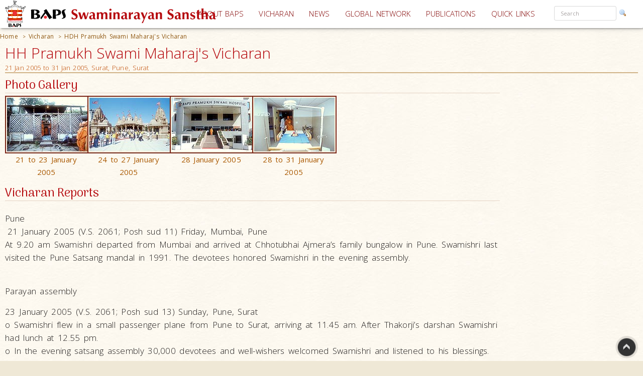

--- FILE ---
content_type: text/html; charset=utf-8
request_url: https://www.baps.org/Vicharan/2005/HDH-Pramukh-Swami-Maharajs-Vicharan-1097.aspx
body_size: 23272
content:


<!DOCTYPE html>
<html>
<head id="ctl01_Head1"><title>
	HH Pramukh Swami Maharaj&#39;s Vicharan, Surat, Pune, Surat
</title><meta name="viewport" content="width=device-width, initial-scale=1.0, maximum-scale=2, user-scalable=yes shrink-to-fit=yes" /><meta http-equiv="X-UA-Compatible" content="IE=EmulateIE8" /><meta property="og:type" content="non_profit" /><meta property="og:url" /><meta property="og:site_name" content="BAPS" /><meta property="fb:admins" content="1289116501,100003255867293" /><meta http-equiv="x-ua-compatible" content="ie=edge" /><meta http-equiv="content-language" content="en-US" /><meta name="msapplication-TileColor" content="#ffffff" /><meta name="msapplication-TileImage" content="ms-icon-144x144.png" /><meta name="theme-color" content="#ffffff" />
<link rel='stylesheet' type='text/css' href='https://ajax.googleapis.com/ajax/libs/jqueryui/1.10.0/themes/ui-lightness/jquery-ui.css' />
<link rel='stylesheet' type='text/css' href='/ClientScript/yui270b/assets/skins/sam/tabview.css' />
<link rel='stylesheet' type='text/css' href='/ClientScript/greybox/gb_styles.css' />
<link rel='stylesheet' type='text/css' href='/ClientScript/font-awesome-5.0.9/css/fontawesome-all.css' />
<link rel='stylesheet' type='text/css' href='https://www.baps.org/Data/Sites/1/skins/BAPS2019_v1/stylecalendar.css' />
<link rel='stylesheet' type='text/css' href='https://www.baps.org/Data/Sites/1/skins/BAPS2019_v1/bs4a/bootstrap.min.css' />
<link rel='stylesheet' type='text/css' href='https://www.baps.org/Data/Sites/1/skins/BAPS2019_v1/stylemenu.css' />
<link rel='stylesheet' type='text/css' href='https://www.baps.org/Data/Sites/1/skins/BAPS2019_v1/bs4a/bootstrap-grid.min.css' />
<link rel='stylesheet' type='text/css' href='https://www.baps.org/Data/Sites/1/skins/BAPS2019_v1/bs4a/bootstrap-grid.css' />
<link rel='stylesheet' type='text/css' href='https://www.baps.org/Data/Sites/1/skins/BAPS2019_v1/bs4a/flexboxgrid.css' />
<link rel='stylesheet' type='text/css' href='https://www.baps.org/Data/Sites/1/skins/BAPS2019_v1/bs4a/bootstrap-flex.css' />
<link rel='stylesheet' type='text/css' href='https://www.baps.org/Data/Sites/1/skins/BAPS2019_v1/styletreeview.css' />
<link rel='stylesheet' type='text/css' href='https://www.baps.org/Data/Sites/1/skins/BAPS2019_v1/bs4a/bootstrap.css' />
<link rel='stylesheet' type='text/css' href='https://www.baps.org/Data/Sites/1/skins/BAPS2019_v1/style.css' />
<!--[if IE]>
<script src="https://www.baps.org/ClientScript/html5.js" type="text/javascript"></script>

<![endif]-->
<!--[if lt IE 7]>
<script src="https://www.baps.org/ClientScript/IE7.js" type="text/javascript"></script>
<link rel="stylesheet" href="https://www.baps.org/Data/Sites/1/skins/BAPS2019_v1/IESpecific.css" type="text/css" id="IEMenuCSS" />
<![endif]-->
<!--[if IE 7]>
<script src="https://www.baps.org/ClientScript/IE8.js" type="text/javascript"></script>
<link rel="stylesheet" href="https://www.baps.org/Data/Sites/1/skins/BAPS2019_v1/IE7Specific.css" type="text/css" id="IE7MenuCSS" />
<![endif]-->

<meta name="description" content="The Spiritual travels of HDH Pramukh Swami Maharaj, For the Good of Others., Surat " />
<meta property="og:description" content="The Spiritual travels of HDH Pramukh Swami Maharaj, For the Good of Others., Surat " />
<meta property="twitter:description" content="The Spiritual travels of HDH Pramukh Swami Maharaj, For the Good of Others., Surat " />
<meta http-equiv="Content-Type" content="text/html; charset=utf-8" />
<meta property="og:title" content="HH Pramukh Swami Maharaj's Vicharan" />
<meta property="twitter:title" content="HH Pramukh Swami Maharaj's Vicharan" />
<link rel="search" type="application/opensearchdescription+xml" title="BAPS Site Search" href="https://www.baps.org/SearchEngineInfo.ashx" />
<meta property="og:site_name" content="BAPS Swaminarayan Sanstha" />
<meta name="twitter:card" content="summary_large_image"/>
    <meta name="twitter:site" content="@BAPS"/>
<meta name="twitter:creator" content="@BAPS"/>
<meta property="og:url" content="https://www.baps.org/Vicharan/2005/HDH-Pramukh-Swami-Maharajs-Vicharan-1097.aspx" />
<meta property="og:image" content="https://www.baps.org/Data/Sites/1/Media/GalleryImages/2107/Webimages/0500831h.jpg" />
<meta property="twitter:image:src" content="https://www.baps.org/Data/Sites/1/Media/GalleryImages/2107/Webimages/0500831h.jpg" />
<meta property="fb:app_id" content="1646336625632127" />
<link rel='shortcut icon' href='https://www.baps.org/Data/Sites/1/skins/BAPS2019_v1/favicon.ico' />
    
   
   <!-- Google Tag Manager -->
<script>(function(w,d,s,l,i){w[l]=w[l]||[];w[l].push({'gtm.start':
new Date().getTime(),event:'gtm.js'});var f=d.getElementsByTagName(s)[0],
j=d.createElement(s),dl=l!='dataLayer'?'&l='+l:'';j.async=true;j.src=
'https://www.googletagmanager.com/gtm.js?id='+i+dl;f.parentNode.insertBefore(j,f);
})(window,document,'script','dataLayer','GTM-N7N2WDT');</script>
<!-- End Google Tag Manager -->
   

   <!-- Google tag (gtag.js) new Google Analytics 4 property - GA4 -->
<script async src="https://www.googletagmanager.com/gtag/js?id=G-H26ST3VQQX"></script>
<script>
  window.dataLayer = window.dataLayer || [];
  function gtag(){dataLayer.push(arguments);}
  gtag('js', new Date());

  gtag('config', 'G-H26ST3VQQX');
</script>
	


   
	<script src="/ClientScript/mobilemenu.js" type="text/javascript"></script>
	<script src="/ClientScript/modernizr-2.5.3.min.js"></script> 

 
<link rel="stylesheet" href="https://fonts.googleapis.com/css?family=Open+Sans:300,400,600,700" /><link rel="stylesheet" href="https://fonts.googleapis.com/css?family=Dosis:400,200,300,500,600,700,800" /><link rel="stylesheet" href="https://fonts.googleapis.com/css?family=Quicksand:400,300,700" /><link rel="stylesheet" href="https://fonts.googleapis.com/css?family=Raleway:400,100,200,300,500,600,700,800,900" /><link rel="stylesheet" href="https://fonts.googleapis.com/css?family=Roboto:400,100,100italic,300,300italic,400italic,500,500italic,700,700italic,900,900italic" /><link rel="stylesheet" href="https://fonts.googleapis.com/css?family=Ubuntu:400,300,300italic,400italic,500,500italic,700,700italic" /><link rel="stylesheet" href="https://fonts.googleapis.com/css?family=Poppins:400,300,500,600,700&amp;subset=latin,devanagari" /><link rel="stylesheet" href="https://fonts.googleapis.com/css?family=Rasa:100,300&amp;subset=gujarati" /><link rel="stylesheet" href="https://fonts.googleapis.com/css?family=Hind+Vadodara&amp;subset=gujarati" /><link rel="stylesheet" href="https://fonts.googleapis.com/css?family=Open+Sans+Condensed:300" /><link rel="stylesheet" href="https://fonts.googleapis.com/css?family=Arima+Madurai" /><link rel="stylesheet" href="/ClientScript/font-awesome-5.0.9/css/fontawesome-all.css" /> 
	
	
 
	<script src="/ClientScript/BAPScombined.js" type="text/javascript"></script>
	
	   <link rel="stylesheet" href="/ClientScript/bootstrapadmin/plugins/datepicker/datepicker3.css" /> 
	
	  
	
<!-- -------------------------------------------------------------------------- -->
<!-------------------------- Mobile - Menu --------------------------------->
<!-- -------------------------------------------------------------------------- -->
	<script type="text/javascript">
		var scrollpos=0;
		var myWidth = 0, myHeight = 0;
		if( typeof( window.innerWidth ) == 'number' ) {
			//Non-IE
			myWidth = window.innerWidth;
			myHeight = window.innerHeight;
		} else if( document.documentElement && ( document.documentElement.clientWidth || document.documentElement.clientHeight ) ) {
			//IE 6+ in 'standards compliant mode'
			myWidth = document.documentElement.clientWidth;
			myHeight = document.documentElement.clientHeight;
		} else if( document.body && ( document.body.clientWidth || document.body.clientHeight ) ) {
			//IE 4 compatible
			myWidth = document.body.clientWidth;
			myHeight = document.body.clientHeight;
		}
		jQuery(function($){ 
			//$('#menucontainer').scrollLock();
			//$('#menucontainer').scrollLock('on', 'div',true);
			$(document).ready(function() {								
				var ToggleElementsOnWindowsResize = function() { 
					if (document.body.clientWidth < 1400) {
						//$("#mainlogo").addClass("mobilelogo");
						$("#mainmenu").addClass("MainMenunew");
						$("#subMenu").addClass("submenunew");
						var src = $("#leftbapslogo").attr("src").replace("baps_logo_small.svg", "baps_logo.svg");		
						$("#menucontainer").css({height:'60px'});
						$("#leftbapslogo").attr("src", src);
						$("#leftbapslogo").addClass("leftbapslogoSmall");
						$("#DesktopMenu").css({display:'none'});
						$("#subMenu").css({display:'block'});
					}	else	{
						$("#smenunav").removeClass("navbar navbar-inverse navbar-fixed-top");
						$("#subMenu").removeClass("submenunew");
						$(".menu-overlay").removeClass("menu_overlay_open");
						$("#menucontainer").css({height:'60'});
						var src = $("#leftbapslogo").attr("src").replace("baps_logo_small.svg", "baps_logo.svg");
						$("#leftbapslogo").attr("src", src);
						$("#leftbapslogo").removeClass("leftbapslogoSmall");
						$("#DesktopMenu").css({display:'block'});
						$("#subMenu").css({display:'none'});
						$("#offsetSetting").css({display:'none'});
						$("#scrolldown").css({display:'block'});
					}
				};				 
				ToggleElementsOnWindowsResize();
				$(".nav-toggle").on('click',function(){
					var divid = $(this).attr("id");
					if (divid == "mainmenu")
					{
						$("#bs-example-navbar-collapse-2").removeClass("in");
						$("#bs-example-navbar-collapse-2").addClass("collapse");
						$("#secondToggle").addClass("collapsed");
					} else {
						$("#bs-example-navbar-collapse-1").removeClass("in");
						$("#bs-example-navbar-collapse-1").addClass("collapse");
						$("#mainmenu").addClass("collapsed");
					}
		
					var toggle = $('body').attr('class')
					if(toggle.indexOf("nav-open") >-1) {
						$(".menu-overlay").addClass("menu_overlay_open1");
						$("#subMenu").css('z-index', 1503);
						$("#menucontainer").css('width','100%');
						scrollpos =$(window).scrollTop();
						$('body').addClass("overflowhidden"); 
					}	else	{
						$(".menu-overlay").removeClass("menu_overlay_open");
						$("#subMenu").css('z-index', 1500);				
						$('body').removeClass("overflowhidden"); 
						window.scrollTo(0, scrollpos );
					}
				});
				$("#smenu ul li a").on('click',function(){
					$("#bs-example-navbar-collapse-2").removeClass("in");
					$("#bs-example-navbar-collapse-2").addClass("collapse");
					$(".navbar-toggle").addClass("collapsed");
					$(".menu-overlay").removeClass("menu_overlay_open");
				});				
				$(".menu-overlay").on('click',function(){
					$("#subMenu").css('z-index', 1500);
					$("#subMenu").css('position','relative');
					$("#subMenu").css('top','-50px');
					$("#bs-example-navbar-collapse-2").removeClass("in");
					$("#bs-example-navbar-collapse-2").addClass("collapse");
					$("#bs-example-navbar-collapse-1").removeClass("in");
					$("#bs-example-navbar-collapse-1").addClass("collapse");
					$(".navbar-toggle").addClass("collapsed");
					$(".menu-overlay").removeClass("menu_overlay_open");
					$('body').removeClass("overflowhidden");
					window.scrollTo(0, scrollpos );
				});
				$(window).resize(function() {
					ToggleElementsOnWindowsResize();
				});
			});							
		});
	</script>
	<style>
		.footer-sticky {
			position: fixed;
			bottom: 0;
		}
		.nav-down{
			position:absolute;
		}
		.search-control, .searchpanel {
			display: inline-flex;
			height: 29px;
		}

		li.nav-item > div > div > input {
			color: #a8a3a3;
			font-size: 11px;
			margin-right: 5px;
		}

		li.nav-item.margintop.hover > div.form-group.nomargin.hover > div > a:hover > img.hover {
			background-color: transparent;
			padding: 0;
		}

		.form-group > .searchpanel > a > img, .form-group > .searchpanel > a:hover {
			background-color: transparent;
			padding: 0;
		}

		#SearchInput2.input[type="text"] {
			color: #a8a3a3;
			font-size: 11px;
		}
		.socialnav {
			bottom:20%;
		}
		.socialmedia {
            position: absolute;
           width: 60px;
           top: -128px;
		}
		.main-header{
			z-index:50;
		}
		@media (max-width:575px) {
			li.menu-item > div > div > input, #SearchInput2.input[type="text"] {
				display: block;
				width: 100%;
				font-size: small;
				margin-right: auto;
				margin-left: 15px;
			}

			.search-control, .searchpanel {
				height: 32px;
			}
		}
	</style>
	<script src="https://ajax.googleapis.com/ajax/libs/webfont/1.6.26/webfont.js"></script>
	<script>
		WebFont.load({
			google: {
				families: ['Open Sans', 'Open Sans Condensed', 'Rasa','Arima Madurai']
			}
		});
	</script>

<link rel='canonical' href='https://www.baps.org/Vicharan/2005/HDH-Pramukh-Swami-Maharajs-Vicharan-1097.aspx' />
<script type="text/javascript">
var jsonobj7011 =eval('({ "Audios":[ { "ItemID":"2111","ModuleID":"7011","Title":"18 January 2005","URL":"BAPSPhotoGallery/ttt.aspx?pageid=255&amp;mid=106","Target":"","ViewOrder":"3","Description":"&lt;p&gt;&amp;#160;Mumbai&lt;/p&gt;","dw_id":"32448","CM_id":"32448","gallery_ID":"2111","Media_title":"Blessings","media_description":"","Media_URL":"/Data/Sites/1/Media/DownloadableFile/Audio/58d39bb4-90a8-4b18-96d4-b990dbfdcd5a.mp3","download_id":"4825e731-ddc9-427e-a1d7-0846ca7c0550","FTPCompleted":"1","Media_order":"1"} ]})');var displayStyle = 'NewTitleOnly';
</script></head>
<body id="ctl01_Body" class="pagebody  vicharanbg">


<!-- Google Tag Manager (noscript) -->
<noscript><iframe src="https://www.googletagmanager.com/ns.html?id=GTM-N7N2WDT"
height="0" width="0" style="display:none;visibility:hidden"></iframe></noscript>
<!-- End Google Tag Manager (noscript) -->

	<div id="fb-root"></div>
	<script>
		(function(d, s, id) {
			var js, fjs = d.getElementsByTagName(s)[0];
			if (d.getElementById(id)) return;
			js = d.createElement(s); js.id = id;
			js.src = 'https://connect.facebook.net/en_GB/sdk.js#xfbml=1&version=v2.12';
			fjs.parentNode.insertBefore(js, fjs);
		}(document, 'script', 'facebook-jssdk'));
	</script>
	
		
	    <script type="text/javascript">

jQuery(function($) {

    checkCookie_eu();

    function checkCookie_eu()
    {

        var consent = getCookie_eu("cookies_consent");

        if (consent == null || consent == "" || consent == undefined)
        {
            // show notification bar
            $('#cookie_directive_container').show();
        }

    }

    function setCookie_eu(c_name,value,exdays)
    {

        var exdate = new Date();
        exdate.setDate(exdate.getDate() + exdays);
        var c_value = escape(value) + ((exdays==null) ? "" : "; expires="+exdate.toUTCString());
        document.cookie = c_name + "=" + c_value+"; path=/";

        $('#cookie_directive_container').hide('slow');
    }


    function getCookie_eu(c_name)
    {
        var i,x,y,ARRcookies=document.cookie.split(";");
        for (i=0;i<ARRcookies.length;i++)
        {
            x=ARRcookies[i].substr(0,ARRcookies[i].indexOf("="));
            y=ARRcookies[i].substr(ARRcookies[i].indexOf("=")+1);
            x=x.replace(/^\s+|\s+$/g,"");
            if (x==c_name)
            {
                return unescape(y);
            }
        }
    }

    $("#cookie_accept a").click(function(){
        setCookie_eu("cookies_consent", 1, 1825);
    });

});


</script>


	<div style="display:none;position: fixed;bottom: 0px;right: 0px;left: 0px;min-height: 25px;z-index: 1027;background-color: white;vertical-align: middle;" class="" id="cookie_directive_container">
		
<div style="text-align:center;">
			
				
                    <div style="vertical-align:middle;display: inline-block;text-align: center;padding-top: 5px;padding-bottom: 5px;max-width:500px;margin-top:5px;margin-bottom:5px;">
					    <span class="col-xl-12">This site uses cookies. Read how we use them, in our <a style="font-size:12px;" target="_blank" href="/Privacy-Policy.aspx">privacy policy</a>.&nbsp;
					    </span>
                    </div>
                    <div style="vertical-align:middle;display: inline-block;text-align: left;/*! vertical-align: middle; */padding-top:5px;padding-bottom:5px;margin-top:5px;margin-bottom:5px;" id="cookie_accept">
				
						<a href="#" class="btn-sm btn-danger gtm_I_accept " style="" id="btn_I_accept">I accept</a>
                    </div>
				
			</div>
	
	</div>

	
	
    <script type="text/javascript"> 
(function(i,s,o,g,r,a,m){i['GoogleAnalyticsObject']=r;i[r]=i[r]||function(){
(i[r].q=i[r].q||[]).push(arguments)},i[r].l=1*new Date();a=s.createElement(o),
m=s.getElementsByTagName(o)[0];a.async=1;a.src=g;m.parentNode.insertBefore(a,m)
})(window,document,'script','//www.google-analytics.com/analytics.js','ga');
ga('create', 'UA-28024774-1', 'auto');ga('set','contentGroup1', 'India'); ga('send', 'pageview'); 
 </script>
    <form method="post" action="/Vicharan/2005/HDH-Pramukh-Swami-Maharajs-Vicharan-1097.aspx" id="aspnetForm">
<div>
<input type="hidden" name="__EVENTTARGET" id="__EVENTTARGET" value="" />
<input type="hidden" name="__EVENTARGUMENT" id="__EVENTARGUMENT" value="" />
<input type="hidden" name="__VIEWSTATEFIELDCOUNT" id="__VIEWSTATEFIELDCOUNT" value="87" />
<input type="hidden" name="__VIEWSTATE" id="__VIEWSTATE" value="/wEPDwUKMjA1OTAyNzk1MQ9kFgJmD2QWAgIDDxYCHgVjbGFzcwUUcGFnZWJvZHkgIHZpY2hhcmFuYmcWAgIDDxYCHgZhY3Rpb24F" />
<input type="hidden" name="__VIEWSTATE1" id="__VIEWSTATE1" value="PC9WaWNoYXJhbi8yMDA1L0hESC1QcmFtdWtoLVN3YW1pLU1haGFyYWpzLVZpY2hhcmFuLTEwOTcuYXNweBYQZg8WAh4PU2l0ZU1h" />
<input type="hidden" name="__VIEWSTATE2" id="__VIEWSTATE2" value="cFByb3ZpZGVyBQlCQVBTc2l0ZTFkAgEPFgIfAgUJQkFQU3NpdGUxZAIVD2QWAmYPDxYEHghDc3NDbGFzcwULYnJlYWRjcnVtYnMe" />
<input type="hidden" name="__VIEWSTATE3" id="__VIEWSTATE3" value="BF8hU0ICAmQWAgIBDzwrAAUBAA8WBB4NUGF0aFNlcGFyYXRvcgUDID4gHgdWaXNpYmxlZ2QWBmYPZBYCAgEPDxYEHgtOYXZpZ2F0" />
<input type="hidden" name="__VIEWSTATE4" id="__VIEWSTATE4" value="ZVVybAUUaHR0cHM6Ly93d3cuYmFwcy5vcmceBFRleHQFBEhvbWVkZAICD2QWAgIBDw8WBB8HBQ4vdmljaGFyYW4uYXNweB8IBQhW" />
<input type="hidden" name="__VIEWSTATE5" id="__VIEWSTATE5" value="aWNoYXJhbmRkAgQPZBYCAgEPDxYEHwcFPC9WaWNoYXJhbi8yMDA1L0hESC1QcmFtdWtoLVN3YW1pLU1haGFyYWpzLVZpY2hhcmFu" />
<input type="hidden" name="__VIEWSTATE6" id="__VIEWSTATE6" value="LTEwOTcuYXNweB8IBShIREggUHJhbXVraCBTd2FtaSBNYWhhcmFqJiMzOTtzIFZpY2hhcmFuZGQCFw8PFgIfBmhkZAIYDw8WBB8D" />
<input type="hidden" name="__VIEWSTATE7" id="__VIEWSTATE7" value="BRRjZW50ZXItcmlnaHRtYXJnaW5fdx8EAgJkFgICAQ8PFgIfBmhkZAIZDw8WBB8DBRpyaWdodHNpZGVfdyByaWdodDJjb2x1bW5f" />
<input type="hidden" name="__VIEWSTATE8" id="__VIEWSTATE8" value="dx8EAgJkFgICAQ9kFgZmD2QWAmYPZBYCAgEPDxYEHwMFFSBtb2R1bGVwbmwgbW9kdWxlNzAxMR8EAgJkFgICAQ8PFgQfAwUxY29s" />
<input type="hidden" name="__VIEWSTATE9" id="__VIEWSTATE9" value="LXhsLTEyIGNvbC1sZy0xMiBjb2wtbWQtMTIgY29sLXNtLTEyIGNvbC14cy0xMh8EAgJkZAIBD2QWAmYPZBYCZg8PFgQfAwU/cGFu" />
<input type="hidden" name="__VIEWSTATE10" id="__VIEWSTATE10" value="ZWx3cmFwcGVyIA0KY29sLXhsLTEyIGNvbC1sZy0xMiBjb2wtbWQtNiBjb2wtc20tMTIgY29sLXhzLTEyHwQCAmQWAgIBDw8WBB8D" />
<input type="hidden" name="__VIEWSTATE11" id="__VIEWSTATE11" value="BRUgbW9kdWxlcG5sIG1vZHVsZTk1MjQfBAICZBYCAgMPZBYCAgEPFgIeC18hSXRlbUNvdW50AgYWDAIBD2QWAgIBDw8WBB8DBT9j" />
<input type="hidden" name="__VIEWSTATE12" id="__VIEWSTATE12" value="b2wteGwtMTIgY29sLWxnLTEyIGNvbC1tZC0xMiBjb2wtc20tMTIgY29sLXhzLTEyIG1hcmdpbmJvdHRvbTAfBAICZBYIZg8VAQBk" />
<input type="hidden" name="__VIEWSTATE13" id="__VIEWSTATE13" value="AgEPZBYCZg8VAiIvTGlzdGNvbnRlbnRzLmFzcHg/bGlkPTgzNiZjdHlwZT04C1B1bmUsIEluZGlhZAIDD2QWAmYPFQQqL1ZpY2hh" />
<input type="hidden" name="__VIEWSTATE14" id="__VIEWSTATE14" value="cmFuLzIwMTkvMTktRmVicnVhcnktMjAxOS0xNTE0MS5hc3B4Si9EYXRhL1NpdGVzLzEvTWVkaWEvR2FsbGVyeUltYWdlcy8xODAy" />
<input type="hidden" name="__VIEWSTATE15" id="__VIEWSTATE15" value="Ny9UaHVtYm5haWxzLzIwMTlfMDJfMTlfMDE2X1B1bmUuanBnKi9WaWNoYXJhbi8yMDE5LzE5LUZlYnJ1YXJ5LTIwMTktMTUxNDEu" />
<input type="hidden" name="__VIEWSTATE16" id="__VIEWSTATE16" value="YXNweBAxOSBGZWJydWFyeSAyMDE5ZAIEDxUBAGQCAg9kFgICAQ8PFgQfAwU/Y29sLXhsLTEyIGNvbC1sZy0xMiBjb2wtbWQtMTIg" />
<input type="hidden" name="__VIEWSTATE17" id="__VIEWSTATE17" value="Y29sLXNtLTEyIGNvbC14cy0xMiBtYXJnaW5ib3R0b20wHwQCAmQWCGYPFQEAZAIBDw8WAh8GaGQWAmYPFQIiL0xpc3Rjb250ZW50" />
<input type="hidden" name="__VIEWSTATE18" id="__VIEWSTATE18" value="cy5hc3B4P2xpZD04MzYmY3R5cGU9OAtQdW5lLCBJbmRpYWQCAw9kFgJmDxUEKi9WaWNoYXJhbi8yMDE5LzE4LUZlYnJ1YXJ5LTIw" />
<input type="hidden" name="__VIEWSTATE19" id="__VIEWSTATE19" value="MTktMTUxMzguYXNweEovRGF0YS9TaXRlcy8xL01lZGlhL0dhbGxlcnlJbWFnZXMvMTgwMjMvVGh1bWJuYWlscy8yMDE5XzAyXzE4" />
<input type="hidden" name="__VIEWSTATE20" id="__VIEWSTATE20" value="XzAzM19QdW5lLmpwZyovVmljaGFyYW4vMjAxOS8xOC1GZWJydWFyeS0yMDE5LTE1MTM4LmFzcHgQMTggRmVicnVhcnkgMjAxOWQC" />
<input type="hidden" name="__VIEWSTATE21" id="__VIEWSTATE21" value="BA8VAQBkAgMPZBYCAgEPDxYEHwMFP2NvbC14bC0xMiBjb2wtbGctMTIgY29sLW1kLTEyIGNvbC1zbS0xMiBjb2wteHMtMTIgbWFy" />
<input type="hidden" name="__VIEWSTATE22" id="__VIEWSTATE22" value="Z2luYm90dG9tMB8EAgJkFghmDxUBAGQCAQ8PFgIfBmhkFgJmDxUCIi9MaXN0Y29udGVudHMuYXNweD9saWQ9ODM2JmN0eXBlPTgL" />
<input type="hidden" name="__VIEWSTATE23" id="__VIEWSTATE23" value="UHVuZSwgSW5kaWFkAgMPZBYCZg8VBCovVmljaGFyYW4vMjAxOS8xNy1GZWJydWFyeS0yMDE5LTE1MTM2LmFzcHhKL0RhdGEvU2l0" />
<input type="hidden" name="__VIEWSTATE24" id="__VIEWSTATE24" value="ZXMvMS9NZWRpYS9HYWxsZXJ5SW1hZ2VzLzE4MDIxL1RodW1ibmFpbHMvMjAxOV8wMl8xN18wMzNfUHVuZS5qcGcqL1ZpY2hhcmFu" />
<input type="hidden" name="__VIEWSTATE25" id="__VIEWSTATE25" value="LzIwMTkvMTctRmVicnVhcnktMjAxOS0xNTEzNi5hc3B4EDE3IEZlYnJ1YXJ5IDIwMTlkAgQPFQEAZAIED2QWAgIBDw8WBB8DBT9j" />
<input type="hidden" name="__VIEWSTATE26" id="__VIEWSTATE26" value="b2wteGwtMTIgY29sLWxnLTEyIGNvbC1tZC0xMiBjb2wtc20tMTIgY29sLXhzLTEyIG1hcmdpbmJvdHRvbTAfBAICZBYIZg8VAQBk" />
<input type="hidden" name="__VIEWSTATE27" id="__VIEWSTATE27" value="AgEPZBYCZg8VAiIvTGlzdGNvbnRlbnRzLmFzcHg/bGlkPTE0OCZjdHlwZT04DFN1cmF0LCBJbmRpYWQCAw9kFgJmDxUEJi9WaWNo" />
<input type="hidden" name="__VIEWSTATE28" id="__VIEWSTATE28" value="YXJhbi8yMDI1LzE1LUp1bmUtMjAyNS0yODY2NC5hc3B4Py9EYXRhL1NpdGVzLzEvTWVkaWEvT3RoZXJJbWFnZXMvMjg2NjQvVGh1" />
<input type="hidden" name="__VIEWSTATE29" id="__VIEWSTATE29" value="bWJuYWlscy8yMDI1MDYxNV9pLmpwZyYvVmljaGFyYW4vMjAyNS8xNS1KdW5lLTIwMjUtMjg2NjQuYXNweAwxNSBKdW5lIDIwMjVk" />
<input type="hidden" name="__VIEWSTATE30" id="__VIEWSTATE30" value="AgQPFQEAZAIFD2QWAgIBDw8WBB8DBT9jb2wteGwtMTIgY29sLWxnLTEyIGNvbC1tZC0xMiBjb2wtc20tMTIgY29sLXhzLTEyIG1h" />
<input type="hidden" name="__VIEWSTATE31" id="__VIEWSTATE31" value="cmdpbmJvdHRvbTAfBAICZBYIZg8VAQBkAgEPDxYCHwZoZBYCZg8VAiIvTGlzdGNvbnRlbnRzLmFzcHg/bGlkPTE0OCZjdHlwZT04" />
<input type="hidden" name="__VIEWSTATE32" id="__VIEWSTATE32" value="DFN1cmF0LCBJbmRpYWQCAw9kFgJmDxUEJi9WaWNoYXJhbi8yMDI1LzE0LUp1bmUtMjAyNS0yODY1OC5hc3B4Py9EYXRhL1NpdGVz" />
<input type="hidden" name="__VIEWSTATE33" id="__VIEWSTATE33" value="LzEvTWVkaWEvT3RoZXJJbWFnZXMvMjg2NTgvVGh1bWJuYWlscy8yMDI1MDYxNF9pLmpwZyYvVmljaGFyYW4vMjAyNS8xNC1KdW5l" />
<input type="hidden" name="__VIEWSTATE34" id="__VIEWSTATE34" value="LTIwMjUtMjg2NTguYXNweAwxNCBKdW5lIDIwMjVkAgQPFQEAZAIGD2QWAgIBDw8WBB8DBT9jb2wteGwtMTIgY29sLWxnLTEyIGNv" />
<input type="hidden" name="__VIEWSTATE35" id="__VIEWSTATE35" value="bC1tZC0xMiBjb2wtc20tMTIgY29sLXhzLTEyIG1hcmdpbmJvdHRvbTAfBAICZBYIZg8VAQBkAgEPDxYCHwZoZBYCZg8VAiIvTGlz" />
<input type="hidden" name="__VIEWSTATE36" id="__VIEWSTATE36" value="dGNvbnRlbnRzLmFzcHg/bGlkPTE0OCZjdHlwZT04DFN1cmF0LCBJbmRpYWQCAw9kFgJmDxUEJi9WaWNoYXJhbi8yMDI1LzEzLUp1" />
<input type="hidden" name="__VIEWSTATE37" id="__VIEWSTATE37" value="bmUtMjAyNS0yODY1Ny5hc3B4Py9EYXRhL1NpdGVzLzEvTWVkaWEvT3RoZXJJbWFnZXMvMjg2NTcvVGh1bWJuYWlscy8yMDI1MDYx" />
<input type="hidden" name="__VIEWSTATE38" id="__VIEWSTATE38" value="M19pLmpwZyYvVmljaGFyYW4vMjAyNS8xMy1KdW5lLTIwMjUtMjg2NTcuYXNweAwxMyBKdW5lIDIwMjVkAgQPFQEAZAICD2QWAmYP" />
<input type="hidden" name="__VIEWSTATE39" id="__VIEWSTATE39" value="ZBYCZg8PFgQfAwU/cGFuZWx3cmFwcGVyIA0KY29sLXhzLTEyIGNvbC1zbS0xMiBjb2wtbWQtNiBjb2wtbGctMTIgY29sLXhsLTEy" />
<input type="hidden" name="__VIEWSTATE40" id="__VIEWSTATE40" value="HwQCAmQWAgIBDw8WBB8DBRUgbW9kdWxlcG5sIG1vZHVsZTk1MjUfBAICZBYEAgMPZBYCAgMPDxYMHghJbWFnZVVybAUZL0RhdGEv" />
<input type="hidden" name="__VIEWSTATE41" id="__VIEWSTATE41" value="U2l0ZUltYWdlcy9pbmZvLmdpZh4HVG9vbFRpcAUESGVscB8IBQRIZWxwHwMFC2NsdWV0aXBsaW5rHwcFK2h0dHBzOi8vd3d3LmJh" />
<input type="hidden" name="__VIEWSTATE42" id="__VIEWSTATE42" value="cHMub3JnL0hlbHAuYXNweD9lPXQmaGVscGtleT0fBAICZGQCBQ9kFgQCAQ8WAh8JAhwWOAIBD2QWAgIBDw8WBB8DBTRjb2wteGwt" />
<input type="hidden" name="__VIEWSTATE43" id="__VIEWSTATE43" value="MmNvbC1sZy0yIGNvbC1tZC0yIGNvbC1zbS0yIGNvbC14cy0zIHBhZGRpbmc1HwQCAmQWAmYPFQIWL3ZpY2hhcmFuLmFzcHg/eXI9" />
<input type="hidden" name="__VIEWSTATE44" id="__VIEWSTATE44" value="MjAyNgQyMDI2ZAICD2QWAgIBDw8WBB8DBTRjb2wteGwtMmNvbC1sZy0yIGNvbC1tZC0yIGNvbC1zbS0yIGNvbC14cy0zIHBhZGRp" />
<input type="hidden" name="__VIEWSTATE45" id="__VIEWSTATE45" value="bmc1HwQCAmQWAmYPFQIWL3ZpY2hhcmFuLmFzcHg/eXI9MjAyNQQyMDI1ZAIDD2QWAgIBDw8WBB8DBTRjb2wteGwtMmNvbC1sZy0y" />
<input type="hidden" name="__VIEWSTATE46" id="__VIEWSTATE46" value="IGNvbC1tZC0yIGNvbC1zbS0yIGNvbC14cy0zIHBhZGRpbmc1HwQCAmQWAmYPFQIWL3ZpY2hhcmFuLmFzcHg/eXI9MjAyNAQyMDI0" />
<input type="hidden" name="__VIEWSTATE47" id="__VIEWSTATE47" value="ZAIED2QWAgIBDw8WBB8DBTRjb2wteGwtMmNvbC1sZy0yIGNvbC1tZC0yIGNvbC1zbS0yIGNvbC14cy0zIHBhZGRpbmc1HwQCAmQW" />
<input type="hidden" name="__VIEWSTATE48" id="__VIEWSTATE48" value="AmYPFQIWL3ZpY2hhcmFuLmFzcHg/eXI9MjAyMwQyMDIzZAIFD2QWAgIBDw8WBB8DBTRjb2wteGwtMmNvbC1sZy0yIGNvbC1tZC0y" />
<input type="hidden" name="__VIEWSTATE49" id="__VIEWSTATE49" value="IGNvbC1zbS0yIGNvbC14cy0zIHBhZGRpbmc1HwQCAmQWAmYPFQIWL3ZpY2hhcmFuLmFzcHg/eXI9MjAyMgQyMDIyZAIGD2QWAgIB" />
<input type="hidden" name="__VIEWSTATE50" id="__VIEWSTATE50" value="Dw8WBB8DBTRjb2wteGwtMmNvbC1sZy0yIGNvbC1tZC0yIGNvbC1zbS0yIGNvbC14cy0zIHBhZGRpbmc1HwQCAmQWAmYPFQIWL3Zp" />
<input type="hidden" name="__VIEWSTATE51" id="__VIEWSTATE51" value="Y2hhcmFuLmFzcHg/eXI9MjAyMQQyMDIxZAIHD2QWAgIBDw8WBB8DBTRjb2wteGwtMmNvbC1sZy0yIGNvbC1tZC0yIGNvbC1zbS0y" />
<input type="hidden" name="__VIEWSTATE52" id="__VIEWSTATE52" value="IGNvbC14cy0zIHBhZGRpbmc1HwQCAmQWAmYPFQIWL3ZpY2hhcmFuLmFzcHg/eXI9MjAyMAQyMDIwZAIID2QWAgIBDw8WBB8DBTRj" />
<input type="hidden" name="__VIEWSTATE53" id="__VIEWSTATE53" value="b2wteGwtMmNvbC1sZy0yIGNvbC1tZC0yIGNvbC1zbS0yIGNvbC14cy0zIHBhZGRpbmc1HwQCAmQWAmYPFQIWL3ZpY2hhcmFuLmFz" />
<input type="hidden" name="__VIEWSTATE54" id="__VIEWSTATE54" value="cHg/eXI9MjAxOQQyMDE5ZAIJD2QWAgIBDw8WBB8DBTRjb2wteGwtMmNvbC1sZy0yIGNvbC1tZC0yIGNvbC1zbS0yIGNvbC14cy0z" />
<input type="hidden" name="__VIEWSTATE55" id="__VIEWSTATE55" value="IHBhZGRpbmc1HwQCAmQWAmYPFQIWL3ZpY2hhcmFuLmFzcHg/eXI9MjAxOAQyMDE4ZAIKD2QWAgIBDw8WBB8DBTRjb2wteGwtMmNv" />
<input type="hidden" name="__VIEWSTATE56" id="__VIEWSTATE56" value="bC1sZy0yIGNvbC1tZC0yIGNvbC1zbS0yIGNvbC14cy0zIHBhZGRpbmc1HwQCAmQWAmYPFQIWL3ZpY2hhcmFuLmFzcHg/eXI9MjAx" />
<input type="hidden" name="__VIEWSTATE57" id="__VIEWSTATE57" value="NwQyMDE3ZAILD2QWAgIBDw8WBB8DBTRjb2wteGwtMmNvbC1sZy0yIGNvbC1tZC0yIGNvbC1zbS0yIGNvbC14cy0zIHBhZGRpbmc1" />
<input type="hidden" name="__VIEWSTATE58" id="__VIEWSTATE58" value="HwQCAmQWAmYPFQIWL3ZpY2hhcmFuLmFzcHg/eXI9MjAxNgQyMDE2ZAIMD2QWAgIBDw8WBB8DBTRjb2wteGwtMmNvbC1sZy0yIGNv" />
<input type="hidden" name="__VIEWSTATE59" id="__VIEWSTATE59" value="bC1tZC0yIGNvbC1zbS0yIGNvbC14cy0zIHBhZGRpbmc1HwQCAmQWAmYPFQIWL3ZpY2hhcmFuLmFzcHg/eXI9MjAxNQQyMDE1ZAIN" />
<input type="hidden" name="__VIEWSTATE60" id="__VIEWSTATE60" value="D2QWAgIBDw8WBB8DBTRjb2wteGwtMmNvbC1sZy0yIGNvbC1tZC0yIGNvbC1zbS0yIGNvbC14cy0zIHBhZGRpbmc1HwQCAmQWAmYP" />
<input type="hidden" name="__VIEWSTATE61" id="__VIEWSTATE61" value="FQIWL3ZpY2hhcmFuLmFzcHg/eXI9MjAxNAQyMDE0ZAIOD2QWAgIBDw8WBB8DBTRjb2wteGwtMmNvbC1sZy0yIGNvbC1tZC0yIGNv" />
<input type="hidden" name="__VIEWSTATE62" id="__VIEWSTATE62" value="bC1zbS0yIGNvbC14cy0zIHBhZGRpbmc1HwQCAmQWAmYPFQIWL3ZpY2hhcmFuLmFzcHg/eXI9MjAxMwQyMDEzZAIPD2QWAgIBDw8W" />
<input type="hidden" name="__VIEWSTATE63" id="__VIEWSTATE63" value="BB8DBTRjb2wteGwtMmNvbC1sZy0yIGNvbC1tZC0yIGNvbC1zbS0yIGNvbC14cy0zIHBhZGRpbmc1HwQCAmQWAmYPFQIWL3ZpY2hh" />
<input type="hidden" name="__VIEWSTATE64" id="__VIEWSTATE64" value="cmFuLmFzcHg/eXI9MjAxMgQyMDEyZAIQD2QWAgIBDw8WBB8DBTRjb2wteGwtMmNvbC1sZy0yIGNvbC1tZC0yIGNvbC1zbS0yIGNv" />
<input type="hidden" name="__VIEWSTATE65" id="__VIEWSTATE65" value="bC14cy0zIHBhZGRpbmc1HwQCAmQWAmYPFQIWL3ZpY2hhcmFuLmFzcHg/eXI9MjAxMQQyMDExZAIRD2QWAgIBDw8WBB8DBTRjb2wt" />
<input type="hidden" name="__VIEWSTATE66" id="__VIEWSTATE66" value="eGwtMmNvbC1sZy0yIGNvbC1tZC0yIGNvbC1zbS0yIGNvbC14cy0zIHBhZGRpbmc1HwQCAmQWAmYPFQIWL3ZpY2hhcmFuLmFzcHg/" />
<input type="hidden" name="__VIEWSTATE67" id="__VIEWSTATE67" value="eXI9MjAxMAQyMDEwZAISD2QWAgIBDw8WBB8DBTRjb2wteGwtMmNvbC1sZy0yIGNvbC1tZC0yIGNvbC1zbS0yIGNvbC14cy0zIHBh" />
<input type="hidden" name="__VIEWSTATE68" id="__VIEWSTATE68" value="ZGRpbmc1HwQCAmQWAmYPFQIWL3ZpY2hhcmFuLmFzcHg/eXI9MjAwOQQyMDA5ZAITD2QWAgIBDw8WBB8DBTRjb2wteGwtMmNvbC1s" />
<input type="hidden" name="__VIEWSTATE69" id="__VIEWSTATE69" value="Zy0yIGNvbC1tZC0yIGNvbC1zbS0yIGNvbC14cy0zIHBhZGRpbmc1HwQCAmQWAmYPFQIWL3ZpY2hhcmFuLmFzcHg/eXI9MjAwOAQy" />
<input type="hidden" name="__VIEWSTATE70" id="__VIEWSTATE70" value="MDA4ZAIUD2QWAgIBDw8WBB8DBTRjb2wteGwtMmNvbC1sZy0yIGNvbC1tZC0yIGNvbC1zbS0yIGNvbC14cy0zIHBhZGRpbmc1HwQC" />
<input type="hidden" name="__VIEWSTATE71" id="__VIEWSTATE71" value="AmQWAmYPFQIWL3ZpY2hhcmFuLmFzcHg/eXI9MjAwNwQyMDA3ZAIVD2QWAgIBDw8WBB8DBTRjb2wteGwtMmNvbC1sZy0yIGNvbC1t" />
<input type="hidden" name="__VIEWSTATE72" id="__VIEWSTATE72" value="ZC0yIGNvbC1zbS0yIGNvbC14cy0zIHBhZGRpbmc1HwQCAmQWAmYPFQIWL3ZpY2hhcmFuLmFzcHg/eXI9MjAwNgQyMDA2ZAIWD2QW" />
<input type="hidden" name="__VIEWSTATE73" id="__VIEWSTATE73" value="AgIBDw8WBB8DBTRjb2wteGwtMmNvbC1sZy0yIGNvbC1tZC0yIGNvbC1zbS0yIGNvbC14cy0zIHBhZGRpbmc1HwQCAmQWAmYPFQIW" />
<input type="hidden" name="__VIEWSTATE74" id="__VIEWSTATE74" value="L3ZpY2hhcmFuLmFzcHg/eXI9MjAwNQQyMDA1ZAIXD2QWAgIBDw8WBB8DBTRjb2wteGwtMmNvbC1sZy0yIGNvbC1tZC0yIGNvbC1z" />
<input type="hidden" name="__VIEWSTATE75" id="__VIEWSTATE75" value="bS0yIGNvbC14cy0zIHBhZGRpbmc1HwQCAmQWAmYPFQIWL3ZpY2hhcmFuLmFzcHg/eXI9MjAwNAQyMDA0ZAIYD2QWAgIBDw8WBB8D" />
<input type="hidden" name="__VIEWSTATE76" id="__VIEWSTATE76" value="BTRjb2wteGwtMmNvbC1sZy0yIGNvbC1tZC0yIGNvbC1zbS0yIGNvbC14cy0zIHBhZGRpbmc1HwQCAmQWAmYPFQIWL3ZpY2hhcmFu" />
<input type="hidden" name="__VIEWSTATE77" id="__VIEWSTATE77" value="LmFzcHg/eXI9MjAwMwQyMDAzZAIZD2QWAgIBDw8WBB8DBTRjb2wteGwtMmNvbC1sZy0yIGNvbC1tZC0yIGNvbC1zbS0yIGNvbC14" />
<input type="hidden" name="__VIEWSTATE78" id="__VIEWSTATE78" value="cy0zIHBhZGRpbmc1HwQCAmQWAmYPFQIWL3ZpY2hhcmFuLmFzcHg/eXI9MjAwMgQyMDAyZAIaD2QWAgIBDw8WBB8DBTRjb2wteGwt" />
<input type="hidden" name="__VIEWSTATE79" id="__VIEWSTATE79" value="MmNvbC1sZy0yIGNvbC1tZC0yIGNvbC1zbS0yIGNvbC14cy0zIHBhZGRpbmc1HwQCAmQWAmYPFQIWL3ZpY2hhcmFuLmFzcHg/eXI9" />
<input type="hidden" name="__VIEWSTATE80" id="__VIEWSTATE80" value="MjAwMQQyMDAxZAIbD2QWAgIBDw8WBB8DBTRjb2wteGwtMmNvbC1sZy0yIGNvbC1tZC0yIGNvbC1zbS0yIGNvbC14cy0zIHBhZGRp" />
<input type="hidden" name="__VIEWSTATE81" id="__VIEWSTATE81" value="bmc1HwQCAmQWAmYPFQIWL3ZpY2hhcmFuLmFzcHg/eXI9MjAwMAQyMDAwZAIcD2QWAgIBDw8WBB8DBTRjb2wteGwtMmNvbC1sZy0y" />
<input type="hidden" name="__VIEWSTATE82" id="__VIEWSTATE82" value="IGNvbC1tZC0yIGNvbC1zbS0yIGNvbC14cy0zIHBhZGRpbmc1HwQCAmQWAmYPFQIWL3ZpY2hhcmFuLmFzcHg/eXI9MTk5OQQxOTk5" />
<input type="hidden" name="__VIEWSTATE83" id="__VIEWSTATE83" value="ZAIFDw8WAh8GaGQWAgIBD2QWAmYPZBYCAgEPZBYCAgMPZBYCAgEPFgIfCWZkAhsPZBYCZg9kFgICAQ9kFgQCAg8QZGQWAQIDZAIH" />
<input type="hidden" name="__VIEWSTATE84" id="__VIEWSTATE84" value="Dw8WAh4UVmFsaWRhdGlvbkV4cHJlc3Npb24FW14oWzAtOWEtekEtWl0oWyctLlx3XSpbMC05YS16QS1aXSkqQCgoWzAtOWEtekEt" />
<input type="hidden" name="__VIEWSTATE85" id="__VIEWSTATE85" value="Wl0pKyhbLVx3J10qWzAtOWEtekEtWl0pKlwuKStbYS16QS1aXXsyLDl9KSRkZAIcDw8WAh8GZ2RkZECxOFJpabcB/D2wSdOpoQfl" />
<input type="hidden" name="__VIEWSTATE86" id="__VIEWSTATE86" value="O6+B" />
</div>

<script type="text/javascript">
//<![CDATA[
var theForm = document.forms['aspnetForm'];
if (!theForm) {
    theForm = document.aspnetForm;
}
function __doPostBack(eventTarget, eventArgument) {
    if (!theForm.onsubmit || (theForm.onsubmit() != false)) {
        theForm.__EVENTTARGET.value = eventTarget;
        theForm.__EVENTARGUMENT.value = eventArgument;
        theForm.submit();
    }
}
//]]>
</script>


<script src="/WebResource.axd?d=yryfc5JLEPgTt0n0r1jdu_V7YLGyn8B7fNd8jhy_JD9mq6BEnXyhoUfc-OJ4FBusnFJTLBUQ86Pe4BvTW5Ow7VeMkvg1&amp;t=637453888939909757" type="text/javascript"></script>


<script src="https://ajax.googleapis.com/ajax/libs/jquery/1.9.0/jquery.min.js" type="text/javascript" ></script><script type="text/javascript" src="/ClientScript/JPlayer2/jPlayerAudioCommon_DS3.js"></script>
<script type="text/javascript" src="/ClientScript/Jplayer2/jquery.jplayer.min.js"></script>
<script type="text/javascript" src="/ClientScript/Jplayer2/jplayer.playlist.min.download.js"></script><link href="/ClientScript/JPlayer2/clean-jplayer-skin/player1.css" rel="stylesheet" type="text/css" />
<script src="https://ajax.googleapis.com/ajax/libs/jqueryui/1.10.0/jquery-ui.min.js" type="text/javascript" ></script><link rel="stylesheet" type="text/css" href="/ClientScript/highslide/highslide.css" /><script type="text/javascript" src="/ClientScript/highslide/directwithsharing-gallery4.js"></script><script type="text/javascript">hs.graphicsDir = '/ClientScript/highslide/graphics/';hs.align = 'center'; hs.transitions = ['expand', 'crossfade'];hs.fadeInOut = true; hs.dimmingOpacity = 0.8;hs.outlineType = 'rounded-white';hs.captionEval = 'this.thumb.alt';hs.marginBottom = 105;  hs.numberPosition = 'caption';hs.addSlideshow({  interval: 5000, repeat: true, useControls: true, overlayOptions: { className: 'text-controls', position: 'bottom center',relativeTo: 'viewport',offsetY: -60},thumbstrip: { position: 'bottom center', mode: 'horizontal',relativeTo: 'viewport' }});</script>
<script src="/ScriptResource.axd?d=lLchZCmF_9eQohp8_VFjnnM-s5Mws8qhcioaG2jm3IVKz8XZnkqKem359kwDjTpbx-eCFMeSFyADNwUR4LhjyPDAEw1delDaZTsC1_X6qBfKypLy0vaGGyutaPgBfPUkaPQUGHcHVoNirqZHDCYaCnv90zkvCFt_vDXdKTTPA0TArHUY0&amp;t=2fe674eb" type="text/javascript"></script>
<script src="/ScriptResource.axd?d=mBq-T46DWQvRWLolr7xyeczSXCJwJRBS-e2TcyKTbuVPOPcmNm2WFwPkkH2mEO8zUP3_XZMmZoW9F68u9gpmVvsLmIM1FZPZAui1HDM1vE2yAsGbUD6VLPWjMqHn6DztoGWQdbhkt8rvmnqpCdwd4Fdf32KyYFpUVjPeilH5OCR-YfIT0&amp;t=2fe674eb" type="text/javascript"></script>
<script src="/ScriptResource.axd?d=7h2kcKDYQ7SMLeetOAn5pCo7H4dQfDBLb-1_m-U6_4KkczirIfp4tb7GbgAKsm8sJJVqBA5ng2FipgRbZ23kNabk2cEivkpra7wCgfc4xkH0TDSYF3SuH9Azl3Esp1QSaMZCNfnCgaogSrjKAOIcm9qI0Qv4OMUJ-ZEL7yUJMI4s1lx19MbS_scn43CpqO8hYpqGTg2&amp;t=2fe674eb" type="text/javascript"></script>
<script type="text/javascript">
//<![CDATA[
Sys.Services._AuthenticationService.DefaultWebServicePath = 'Authentication_JSON_AppService.axd';
Sys.Services._RoleService.DefaultWebServicePath = 'Role_JSON_AppService.axd';
//]]>
</script>

        
        
        
        <script type="text/javascript">
//<![CDATA[
Sys.WebForms.PageRequestManager._initialize('ctl01$ScriptManager1', 'aspnetForm', ['fctl01$bugupdatepnl',''], ['ctl01$btnrptbug',''], [], 90, 'ctl01');
//]]>
</script>

        <div style="display: block;" class="gotop">
            <img src="/images/up.png" style="max-width: 100%">
        </div>
<!-- -------------------------------------------------------------------------- -->
<!-------------------------------- Social Media Panel ---------------------------->
<!-- -------------------------------------------------------------------------- -->

<!-- -------------------------------------------------------------------------- -->
<!---------------------------------- Admin Panel --------------------------------->
<!-- -------------------------------------------------------------------------- -->
		<div id="adminpanelnavigation" class="adminnav " style='Display:none;'>
			<div id="adminmedia" class="adminmedia ">
				<div class="container margin0 padding0 ">
					<div class="text-right ">
						<div class="clearfix">
							<div class="hidden--down col-12  ">
								<ul class="list-inline">
									
									
									
									
									
									
									
									
									
									
									
									
									
									
									
									
								</ul>
							</div>
							<div class="pull-right col-12">
								
							</div>
						</div>
					</div>
				</div>
				<a href="javascript:void(0)" class="close-admin paddingleft2 btn " onclick="closeadminNav()">
					<i class="far fa-times-circle" style="font-size:xx-large; margin-left:10px;"></i>
				</a>
			</div>
			<a href="javascript:void(0)" id="openadmin" class="openadminbtn" onclick="adminfunction()">
				<i class="fas fa-cogs" style="color: #ff0087; text-shadow:1px 1px 2px rgba(150, 150, 150, 1);"></i> 
			</a>
		</div>
<!-- -------------------------------------------------------------------------- -->
<!-------------------------- Web Menu Navigation --------------------------------->
<!-- -------------------------------------------------------------------------- -->
        <div class="col-xs-12 col-sm-12 col-md-12 col-xl-12 margintop0">
            <div class="clearfix">
				<span id=" " class="menu-overlay"></span>
				<div id="menucontainer" style="z-index: 1501; height: 60px;" >
					<header class="main-header nav-down">
						<div class="bapslogo">
							<a href="/" title="BAPS Swaminarayan Sanstha" rel="home">
								<img src="/images/baps_logo.svg" align="center" class="baps_logo" id="leftbapslogo" />
							</a>
						</div>
						<div class="device_img">
							<a href="/" title="BAPS Swaminarayan Sanstha" rel="home">
								<img src="/images/baps_logo_small.svg" align="center" class="baps_logo" id="leftbapslogo" />
							</a>
						</div>
<!-- -------------------------------------------------------------------------- -->
<!-------PORTAL------------------- Main Dynamic Menu --------------------------------->
<!-- -------------------------------------------------------------------------- -->
						 

<div id="ctl01_SiteMenu1_pnlMannualMenu">
	

    <div id="DesktopMenu"  class="sticky-top sticky" data-toggle="sticky-onscroll">
							<div class="menubg  navbar-fixed--top">
								<nav class="navbar menubg  navbar-toggleable" role="navigation">
									<div class="collapse navbar-collapse" id="bs-example-navbar-collapse-1" style="position: absolute;
										right: 0;">
										<ul class="navbar-nav ml-auto ">
											<li class="nav-item dropdown ">
												<a href="/About-BAPS.aspx" class="nav-link dropdown-toggle padding5 " data-toggle=""
													id="responsiveNavbarDropdown1" aria-haspopup="false" aria-expanded="false">ABOUT
													BAPS</a>
												<ul class="dropdown-menu" aria-labelledby="responsiveNavbarDropdown1">
													<li><a class="nav-link" href="/Spiritual-Living.aspx">SPIRITUAL LIVING</a></li>

													<li><a class="nav-link" href="/humanitarianservices.aspx">HUMANITARIAN SERVICES</a>
													</li>

													<li><a class="nav-link" href="/cultureandheritage.aspx">CULTURE AND HERITAGE</a>
													</li>

													<li><a class="nav-link" href="/developingindividuals.aspx">DEVELOPING INDIVIDUALS</a>
													</li>
												</ul>
											</li>
											<li class="nav-item">
												<a class="nav-link padding5" href="/vicharan.aspx">VICHARAN<span class="sr-only">(current)</span></a>
											</li>
											<li class="nav-item">
												<a class="nav-link padding5" href="/news">NEWS</a>
											</li>
											<li class="nav-item dropdown">
												<a class="nav-link dropdown-toggle padding5" href="/Global-Network" id="supportedContentDropdown"
													data-toggle="" aria-haspopup="true" aria-expanded="false">GLOBAL NETWORK</a>
												<div class="dropdown-menu" aria-labelledby="supportedContentDropdown">
													<a class="nav-link" href="/Global-Network/india.aspx">INDIA</a><a class="dropdown-divider"></a>
													<a class="nav-link" href="/Global-Network/North-America.aspx">NORTH AMERICA</a><a
														class="dropdown-divider"></a>
													<a class="nav-link" href="/Global-Network/UK-and-Europe.aspx">UK & EUROPE</a><a
														class="dropdown-divider"></a>
													<a class="nav-link" href="/Global-Network/Africa.aspx">AFRICA </a><a
														class="dropdown-divider"></a>
													<a class="nav-link" href="/Global-Network/Asia-Pacific.aspx">ASIA PACIFIC</a><a class="dropdown-divider"></a><a
														class="dropdown-divider"></a>
													<a class="nav-link" href="/Global-Network/middleEast.aspx">MIDDLE EAST</a><a class="dropdown-divider"></a>

												</div>
											</li>
											<li class="nav-item">
												<a class="nav-link padding5" href="/publications">PUBLICATIONS</a>
											</li>
											<li class="nav-item dropdown">
												<a class="nav-link dropdown-toggle padding5" href="#" id="A1" data-toggle="" aria-haspopup="true"
													aria-expanded="false">QUICK LINKS</a>
												<div class="dropdown-menu" id="ddql" aria-labelledby="supportedContentDropdown" >
													<a class="nav-link" href="/Daily-Satsang.aspx">DAILY SATSANG </a><a class="dropdown-divider"></a>
													<a class="nav-link" href="/WhatsNew.aspx">LATEST UPDATES</a><a class="dropdown-divider"></a>
													<a class="nav-link" href="/Calendar.aspx">CALENDAR & FESTIVALS </a><a class="dropdown-divider"></a>
													<a class="nav-link" href="/Enlightening-Essays.aspx">ENLIGHTENING ESSAYS</a><a class="dropdown-divider"></a>
													<a class="nav-link " href="/satsang.aspx">સત્સંગ લેખમાળા</a><a class="dropdown-divider"></a>
													<a class="nav-link" href="/Satsang-Sabha.aspx">SATSANG SABHA </a><a class="dropdown-divider"></a>
													<a class="nav-link" href="/Satsang-Exams.aspx">SATSANG EXAMS </a><a class="dropdown-divider"></a>
													<a class="nav-link" href="/audios.aspx">AUDIOS </a><a class="dropdown-divider"></a>
													<a class="nav-link" href="/videos.aspx">VIDEOS</a><a class="dropdown-divider"></a>
													<a class="nav-link" href="/Prayer.aspx">PRAYER</a><a class="dropdown-divider"></a>
													<a class="nav-link" href="/downloads.aspx">DOWNLOADS</a><a class="dropdown-divider"></a>
													<a class="nav-link" href="/faq.aspx">FAQS </a><a class="dropdown-divider"></a>
													<a class="nav-link" href="/glossary.aspx">GLOSSARY</a>
												</div>
											</li>

											<li class="nav-item margintop">
												<div class="form-group nomargin">

<script type="text/javascript">
function watermarkLeave(obj, wm) {
    
	if (obj.value == '' && obj.className == 'watermarktextbox_normal') {
        
		obj.value = wm;
		obj.className = 'watermarktextbox';
    }
   
}
function redirect(obj) {
     var abc =  ctl01_SiteMenu1_SearchInput2_txtSearch
     
        
        if (obj.value == 'Search' && obj.className == 'watermarktextbox') {
            obj.value = '';
        }

        window.location = "/SearchResults.aspx?q=" + obj.value.replace(/ /g, '+');
    }
    function clickButton(e,obj) {

        var evt = e ? e : window.event;


        
        if (evt.keyCode == 13) {

            redirect(obj);

            return false;

        }



    } 
    function redirect2() {
     var abc =  'ctl01_SiteMenu1_SearchInput2_txtSearch';
     
      
        var myval = eval('wm' + 'ctl01_SiteMenu1_SearchInput2_txtSearch');
          var str = document.getElementById(abc);
       
        if (str.value == 'Search' && str.className == 'watermarktextbox') {
            str.value = '';
        }

         window.location = "/SearchResults.aspx?q=" + str.value.replace(/ /g, '+');
    }
     
 </script>

<div id="ctl01_SiteMenu1_SearchInput2_pnlSearch" class="searchpanel">
		
<h2 id="ctl01_SiteMenu1_SearchInput2_heading" style="position: absolute; left:-2000px; text-indent: -999em;"><label for="ctl01_SiteMenu1_SearchInput2_txtSearch" id="ctl01_SiteMenu1_SearchInput2_lblSearchHeading"></label></h2>
<input onfocus="javascript:watermarkEnter(this, &#39;Search&#39;);" onblur="javascript:watermarkLeave(this, &#39;Search&#39;);" name="ctl01$SiteMenu1$SearchInput2$txtSearch" type="text" id="ctl01_SiteMenu1_SearchInput2_txtSearch" class="watermarktextbox" onkeypress="return clickButton(event,this)" />
<a href="javascript:redirect2();"><img src="/images/magnifier.png" /></a>

	</div>
												</div>
											</li>
										</ul>
									</div>
								</nav>
							</div>
						</div>
						<div id="subMenu" style="position: absolute; top:0;"  class="sticky-top sticky"  data-toggle="sticky-onscroll">
						
								<nav class="navbar    navbar-toggleable" role="navigation">
									<div class="wrapper wrapper-flush">
										<button class="nav-toggle">
											<div class="icon-menu">
												<span class="line line-1"></span>
												<span class="line line-2"></span>
												<span class="line line-3"></span>
											</div>
										</button>
										<div class="nav-container">
											<ul class="nav-menu menu">
											<li class="menu-item has-dropdown " style="display: block;"><a href="/About-BAPS.aspx"
												class="menu-link">ABOUT US</a>
												<ul class="nav-dropdown menu">
													<li class="menu-item "><a href="/Spiritual-Living.aspx" class="menu-link">SPIRITUAL LIVING</a> </li>
													<li class="menu-item"><a href="/humanitarianservices.aspx" class="menu-link">HUMANITARIAN SERVICES</a></li>
													<li class="menu-item"><a href="/cultureandheritage.aspx" class="menu-link">CULTURE AND HERITAGE</a> </li>
													<li class="menu-item"><a href="/developingindividuals.aspx" class="menu-link">DEVELOPING INDIVIDUALS</a> </li>
												</ul>
											</li>
											<li class="menu-item"><a href="/vicharan.aspx" class="menu-link">VICHARAN</a> </li>
											<li class="menu-item"><a href="/news" class="menu-link">NEWS</a> </li>
											<li class="menu-item has-dropdown" style="display: block;"><a href="/Global-Network"
												class="menu-link">GLOBAL NETWORK</a>
												<ul class="nav-dropdown menu">
													<li class="menu-item"><a href="/Global-Network/india.aspx" class="menu-link">INDIA</a></li>
													<li class="menu-item"><a href="/Global-Network/North-America.aspx" class="menu-link"> NORTH AMERICA</a></li>
													<li class="menu-item"><a href="/Global-Network/UK-and-Europe.aspx" class="menu-link"> UK & EUROPE</a></li>
													<li class="menu-item"><a href="/Global-Network/Africa.aspx" class="menu-link">AFRICA</a></li>
													<li class="menu-item"><a href="/Global-Network/Asia-Pacific.aspx" class="menu-link"> ASIA PACIFIC</a></li>
													<li class="menu-item"><a href="/Global-Network/middleEast.aspx" class="menu-link">MIDDLE EAST</a></li>
												</ul>
											</li>
											<li class="menu-item has-dropdown" style="display: block;"><a href="/publications"
												class="menu-link">PUBLICATIONS</a>
												<ul class="nav-dropdown menu">
													<li class="menu-item"><a href="/publications/books.aspx" class="menu-link">BOOKS</a></li>
													<li class="menu-item"><a href="/publications/audios.aspx" class="menu-link">AUDIO</a></li>
													<li class="menu-item"><a href="/publications/video.aspx" class="menu-link">VIDEO</a></li>
													<li class="menu-item"><a href="/publications/magazines.aspx" class="menu-link">MAGAZINES</a></li>
												</ul>
											</li>
											<li class="menu-item has-dropdown" style="display: block;"><a href="#" class="menu-link">
												QUICK LINKS</a>
												<ul class="nav-dropdown menu">
													<li class="menu-item"><a href="/Daily-Satsang.aspx" class="menu-link">DAILY SATSANG</a></li>
													<li class="menu-item"><a href="/WhatsNew.aspx" class="menu-link">LATEST UPDATES</a></li>
													<li class="menu-item"><a href="/Calendar.aspx" class="menu-link">CALENDAR & FESTIVALS</a></li>
													<li class="menu-item"><a href="/Enlightening-Essays.aspx" class="menu-link">ENLIGHTENING ESSAYS</a></li>
													<li class="menu-item"><a href="/satsang.aspx" class="menu-link">સત્સંગ લેખમાળા</a></li>
													<li class="menu-item"><a href="/Satsang-Sabha.aspx" class="menu-link">SATSANG SABHA</a></li>
													<li class="menu-item"><a href="/Satsang-Exams.aspx" class="menu-link">SATSANG EXAMS</a></li>
													<li class="menu-item"><a href="/audios.aspx" class="menu-link">Audios</a></li>
													<li class="menu-item"><a href="/videos.aspx" class="menu-link">Videos</a></li>
													<li class="menu-item"><a href="/Prayer.aspx" class="menu-link">PRAYER</a></li>
													<li class="menu-item"><a href="/downloads.aspx" class="menu-link">DOWNLOADS</a></li>
													<li class="menu-item"><a href="/faq.aspx" class="menu-link">FAQS</a></li>
													<li class="menu-item"><a href="/glossary.aspx" class="menu-link">GLOSSARY</a></li>
												</ul>
											</li>
											<li class="menu-item">
												<div class="form-group " style="margin-bottom: 10px;margin-top: 10px;">
												
														
<script type="text/javascript">
function watermarkLeave(obj, wm) {
    
	if (obj.value == '' && obj.className == 'watermarktextbox_normal') {
        
		obj.value = wm;
		obj.className = 'watermarktextbox';
    }
   
}
    function redirect3() {
     var abc =  'ctl01_SiteMenu1_SearchInput3_txtSearch';
     
      
        var myval = eval('wm' + 'ctl01_SiteMenu1_SearchInput3_txtSearch');
          var str = document.getElementById(abc);
       
        if (str.value == 'Search' && str.className == 'watermarktextbox') {
            str.value = '';
        }

         window.location = "/SearchResults.aspx?q=" + str.value.replace(/ /g, '+');
    }
     function redirect(obj) {
     var abc =  ctl01_SiteMenu1_SearchInput3_txtSearch
     
        
        if (obj.value == 'Search' && obj.className == 'watermarktextbox') {
            obj.value = '';
        }

        window.location = "/SearchResults.aspx?q=" + obj.value.replace(/ /g, '+');
    }
    function clickButton(e,obj) {

        var evt = e ? e : window.event;


        
        if (evt.keyCode == 13) {

            redirect(obj);

            return false;

        }



    }
 </script>

<div id="ctl01_SiteMenu1_SearchInput3_pnlSearch" class="searchpanel">
		
<h2 id="ctl01_SiteMenu1_SearchInput3_heading" style="position: absolute; left:-2000px; text-indent: -999em;"><label for="ctl01_SiteMenu1_SearchInput3_txtSearch" id="ctl01_SiteMenu1_SearchInput3_lblSearchHeading"></label></h2>
<input onfocus="javascript:watermarkEnter(this, &#39;Search&#39;);" onblur="javascript:watermarkLeave(this, &#39;Search&#39;);" name="ctl01$SiteMenu1$SearchInput3$txtSearch" type="text" id="ctl01_SiteMenu1_SearchInput3_txtSearch" class="watermarktextbox" onkeypress="return clickButton(event,this)" />
<a href="javascript:redirect3();"><img src="/images/magnifier.png" /></a>

	</div>
												</div>
											</li>
										</ul>
										</div>
									 </div> 
								</nav>
							</div>

</div>


					</header>
				</div>
            </div>

			
<!-- -------------------------------------------------------------------------- -->
<!-------PORTAL-----------------Left Side Vertical Menu -------------------------->
<!-- -------------------------------------------------------------------------- -->
			<div class="hidden-lg-up" style="z-index:1501;" >
				
			</div>
<!-- -------------------------------------------------------------------------- -->
<!-------------------------- Contents of web --------------------------------->
<!-- -------------------------------------------------------------------------- -->
			
			<div class="container hidden-md-down">
                    <div class="text-left clearfix ">
                        <div id="ctl01_Breadcrumbs_pnlWrapper" class="breadcrumbs">
	
    <span id="ctl01_Breadcrumbs_breadCrumbsControl"><span>
            <a id="ctl01_Breadcrumbs_breadCrumbsControl_ctl00_lnkRoot" class="&lt;%# CssClass %>breadcrumb-item" href="https://www.baps.org">Home</a>
        </span><span> > </span><span>
            <a id="ctl01_Breadcrumbs_breadCrumbsControl_ctl02_lnkNode" class="&lt;%# CssClass %>breadcrumb-item" href="/vicharan.aspx">Vicharan</a>
        </span><span> > </span><span>
            <a id="ctl01_Breadcrumbs_breadCrumbsControl_ctl04_lnkCurrent" class="&lt;%# CurrentPageCssClass %>breadcrumb-item active" href="/Vicharan/2005/HDH-Pramukh-Swami-Maharajs-Vicharan-1097.aspx">HDH Pramukh Swami Maharaj&#39;s Vicharan</a>
        </span></span>
    

</div>

                    </div>
                </div>
			<div class="alternetpanel1">
                    <div class="">
                        <div id="ctl01_divaltcontent1" class="altcontent1">
	
                            
                            <div id="ctl01_altcontent1_3784" class="modules3784">
		
<script type="text/javascript">
    $(function() {

        $(".normalfont").click(function() {
            var startSize = $('#fcktext p').css('font-size');
            var newSize = parseFloat(startSize, 14);
            newSize -= 2;
            if (newSize > 11) {
                $('#fcktext p').css('font-size', newSize);
                $('.fck_normal_text').css('font-size', newSize);
            }
            return false;
        });

        $(".normalfont2").click(function() {
            var startSize = $('#fcktext p').css('font-size');
            var newSize = parseFloat(startSize, 14);
            newSize += 2;

            if (newSize < 21) {
                $('#fcktext p').css('font-size', newSize);
                $('.fck_normal_text').css('font-size', newSize);
            }
            return false;
            return false;
        });

    });
 
 
	</script>
<div id="ctl01_altcontent1_ctl00_pnlWrapper" class="panelwrapper ">
			
<div id="ctl01_altcontent1_ctl00_pnlContainer" class=" modulepnl module3784">
				

<div id="ctl01_altcontent1_ctl00_pnlLinks" class="clearfix">
					

    
    
         <div id="ctl01_altcontent1_ctl00_rptLinks_ctl00_testtitle">
						
         <div class="container  borderbottom2 ">
             
          
         
         

          <div id="ctl01_altcontent1_ctl00_rptLinks_ctl00_vicharan_title">
							
            <h1 class="fcktitle"> 
           HH Pramukh Swami Maharaj's Vicharan
              </h1>
            <div class="dates" > 21 Jan 2005 to 31 Jan 2005, Surat, Pune, Surat</div>
          
						</div>

          
         </div>
		   
		 	
		 	  
		
                
		               
	    
					</div>
	             
    

				</div>
<div class="modulefooter"></div>


			</div>


		</div>
	</div>
                        
</div>
                    </div>
                </div>
			<div id="" class="container ">
				<div id="wrapcenter" class="col-xs-12 col-sm-12 col-md-12 col-lg-12 col-xl-12">
                        <!-- Begin Grab -->
                        
                        <div class="clearfix">
                            
                            
                            <div id="ctl01_divCenter" class="center-rightmargin_w">
	
                                
                                <div id="ctl01_mainContent_3783" class="modules3783">
		

<script>
    $(document).on("pagecreate", "#pageone", function () {
        $("p").on("swipeleft", function () {
            alert("You swiped left!");
        });
    });
    $(document).ready(function () {


    });


</script>

   

    

 
    <div id="ctl01_mainContent_ctl03_pnlWrapper" class="panelwrapper col-xs-12 col-sm-12 col-md-12 col-lg-12 col-xl-12">
	
        <div id="ctl01_mainContent_ctl03_pnlContainer" class=" modulepnl module3783">
		
        <a id='module3783'></a><h2 class="moduletitle">Photo Gallery <a class="ModuleEditLink"></a></h2>
        <div id="ctl01_mainContent_ctl03_pnlLinks" class="modulecontent">
			
            
            
 
            
 

            

     
            

            



            
		 

		
            




            
                   <div class="panelrow">
                
                    <div class='col-xl-2 col-lg-3 col-md-3  col-sm-4 col-xs-12 text-center'>
						<div class="  ">
                        <a href="/photos/2005/21-to-23-January-2005-2105.aspx?mid=3783">
							<img src="/Data/Sites/1/Media/GalleryImages/2105/Thumbnails/0500311ah.jpg"  alt='21 to 23 January 2005' style="" />

                        </a></div> 
                     
                        <a class='BAPSlink' href='/photos/2005/21-to-23-January-2005-2105.aspx?mid=3783'  title='21 to 23 January 2005' >21 to 23 January 2005</a>
                        
                                 
                             
                            
                             </div>
                
                    <div class='col-xl-2 col-lg-3 col-md-3  col-sm-4 col-xs-12 text-center'>
						<div class="  ">
                        <a href="/photos/2005/24-to-27-January-2005-2107.aspx?mid=3783">
							<img src="/Data/Sites/1/Media/GalleryImages/2107/Thumbnails/0500332ah.jpg"  alt='24 to 27 January 2005' style="" />

                        </a></div> 
                     
                        <a class='BAPSlink' href='/photos/2005/24-to-27-January-2005-2107.aspx?mid=3783'  title='24 to 27 January 2005' >24 to 27 January 2005</a>
                        
                                 
                             
                            
                             </div>
                
                    <div class='col-xl-2 col-lg-3 col-md-3  col-sm-4 col-xs-12 text-center'>
						<div class="  ">
                        <a href="/photos/2005/28-January-2005-2108.aspx?mid=3783">
							<img src="/Data/Sites/1/Media/GalleryImages/2108/Thumbnails/0500803h.jpg"  alt='28 January 2005' style="" />

                        </a></div> 
                     
                        <a class='BAPSlink' href='/photos/2005/28-January-2005-2108.aspx?mid=3783'  title='28 January 2005' >28 January 2005</a>
                        
                                 
                             
                            
                             </div>
                
                    <div class='col-xl-2 col-lg-3 col-md-3  col-sm-4 col-xs-12 text-center'>
						<div class="  ">
                        <a href="/photos/2005/28-to-31-January-2005-2109.aspx?mid=3783">
							<img src="/Data/Sites/1/Media/GalleryImages/2109/Thumbnails/0500711h.jpg"  alt='28 to 31 January 2005' style="" />

                        </a></div> 
                     
                        <a class='BAPSlink' href='/photos/2005/28-to-31-January-2005-2109.aspx?mid=3783'  title='28 to 31 January 2005' >28 to 31 January 2005</a>
                        
                                 
                             
                            
                             </div>
                
                  </div>  




            




            





            




			



			


		

             

		</div>
	<div class="modulefooter"></div>
    
	</div>

</div>


   
  
 <script type="text/javascript">
        function testload() {
            var stimg = getParameterByName('imgId');
            var disptype = 'ThumbTitleDesc';
            if (disptype == 'displayAllMediaFull') {
                if (stimg > 0) {
                    $('html,body').animate({
                        scrollTop: $("#" + stimg).offset().top
                    }, 500);


                }
            }
            else if (stimg > 0) {
                var el = document.getElementById("media_" + stimg);
                if (!el) {
                    if (hs.data && hs.data.items.length > 0) {

                        for (var i = 0; i < hs.data.items.length; i++) {
                            if (hs.data.items[i].id == stimg) {

                                var el1 = document.createElement('a');
                                el1.id = "media_" + hs.data.items[i].id;
                                el1.className = 'highslide';
                                el1.setAttribute('onclick', "return hs.expand(this,  { slideshowGroup:'" + hs.data.items[i].group + "'})");
                                el1.href = hs.data.items[i].imagepath;
                                hs.createElement('img', { src: hs.data.items[i].thumb, alt: hs.data.items[i].caption }, '', el1, false);
                            }
                        }
                        if (typeof el1.onclick == "function") {

                            el1.onclick.apply(el1);
                        }


                    }
                } else {
                    if (typeof el.onclick == "function") {
                        el.onclick.apply(el);
                    }
                }

            }
        }
testload();
    </script>
 
 
	</div><div id="ctl01_mainContent_4436" class="modules4436">
		<div id="ctl01_mainContent_ctl04_pnlWrapper" class="panelwrapper col-xs-12 col-sm-12 col-md-12 col-lg-12 col-xl-12">
	
<div id="ctl01_mainContent_ctl04_pnlContainer" class=" modulepnl module4436">
		


<a id='module4436'></a><h2 class="moduletitle">Vicharan Reports <a class="ModuleEditLink"></a></h2>





 <div id="ctl01_mainContent_ctl04_divSingleItem" class="modulecontent-">
					
<div id="fcktext" class="fcktext">&nbsp;<p><span class="fck_normal_text" /><b><span class="fck_normal_text">Pune<br />
</span></b><b><span class="fck_normal_text" /></b><b><span class="fck_normal_text">21 January 2005 (V.S. 2061; Posh sud 11) Friday, Mumbai, Pune</span></b><span class="fck_normal_text"><br />
At 9.20 am Swamishri departed from Mumbai and arrived at Chhotubhai Ajmera’s family bungalow in Pune. Swamishri last visited the Pune Satsang mandal in 1991. The devotees honored Swamishri in the evening assembly.<br />
<br />
</span></p>
<p><b><span class="fck_normal_text">Parayan assembly 	</span></b></p>
<p><b><span class="fck_normal_text">    23 January 2005 (V.S. 2061; Posh sud 13) Sunday, Pune, Surat</span></b><span class="fck_normal_text"><br />
o Swamishri flew in a small passenger plane from Pune to Surat, arriving at 11.45 am. After Thakorji’s darshan Swamishri had lunch at 12.55 pm.<br />
o In the evening satsang assembly 30,000 devotees and well-wishers welcomed Swamishri and listened to his blessings.<br />
<br />
</span></p><p><b><span class="fck_normal_text">Surat<br />
</span></b></p>
<p><b><span class="fck_normal_text"><br />
</span></b></p>
<p><b><span class="fck_normal_text">24 January 2005 (V.S. 2061; Posh sud 14) Monday, Surat</span></b><span class="fck_normal_text"><br />
In the evening assembly a wonderful drama on ‘Nilkanth’s Redemptory Journey’ was enacted by the youths of BAPS Surat Satsang Mandal. The dialogues in Hindi included incidents about the fight between evil bawas in Jagannathpuri, the service to Sevakram, Pibek’s defeat, etc. Finally, Swamishri blessed the assembly.<br />
</span></p>
<p><span class="fck_normal_text">Swamishri performs the murti-pratishtha rituals of Shri Nilkanth Varni in the Rang Mandap at the BAPS Shri Swaminarayan Mandir, Surat  	</span></p>
<p><span class="fck_normal_text">&#160;    <br />
</span></p>
<p><b><span class="fck_normal_text">25 January 2005 (V.S. 2061; Posh sud 15) Thursday, Surat; Gunatit Diksha Din, Nilkanth Varni Murti-Pratishtha</span></b><span class="fck_normal_text"><br />
At 10.30 am Swamishri performed the pratishtha rituals of Nilkanth Varni in the Rang Mandap beneath the mandir. During the Vedic pratishtha rituals 174 devotees participated. After the consecration rituals, Swamishri performed arti and pujan of Nilkanth Varni. Thereafter Swamishri performed the abhishek rituals of Nilkanth Varni and Harikrishna Maharaj with panchamrut, saffron-scented water and plain water.<br />
During the pratishtha assembly Swamishri said, “The city of Surat is very privileged and blessed because its people have had the spiritual benefit of the entire Swaminarayan hierarchy. Bhagwan Swaminarayan has visited Surat and given happiness to the people of Surat. Ardeshar, a Parsi, served Maharaj immensely and that was why Maharaj gave him his own pagh... Today, Nilkanth Varni has been ritually consecrated here. Nilkanth Varni will fulfil your wishes. When you pray with a pure heart all your wishes will be fulfilled. As our devotion to Him we must behold Him in all divinity. And above all our wishes we pray that Maharaj fulfils our wishes to make us brahmarup, take us to Akshardham, realise His glory, that Satsang increases and our inner ignorance dissolves...”<br />
About 8,000 devotees were present during the assembly.<br />
</span></p>
<p><span class="fck_normal_text">Swamishri responds to the welcome accorded by devotees 	</span></p>
<p><span class="fck_normal_text"><br />
</span></p>
<p><span class="fck_normal_text">    <b>26 January 2005 (V.S. 2061; Posh vad 1) Wednesday, Surat; Republic Day, Youth Day</b><br />
o The deities in the mandir were adorned for the Republic Day celebrations. The devotees waved Indian flags as Swamishri walked by for Thakorji’s darshan. Swamishri unfurled the Indian flag before the murti of Shri Ghanshyam Maharaj.<br />
o The evening satsang assembly commenced with Pujya Viveksagar Swami’s discourse. Thereafter a drama was performed by BAPS youths ‘Hoist the Victory Flag...’ before Swamishri. Finally Swamishri blessed the assembly.<br />
</span></p>
<p>&#160;</p>
<p><span class="fck_normal_text"><br />
</span></p>
<p><span class="fck_normal_text">    <b>27 January 2005 (V.S. 2061; Posh vad 2) Thursday, Surat</b><br />
o At 10.00 am Swamishri presided over an assembly in which 8,000 devotees had arrived from the rural areas outside Surat. Their stories of moral transformations due to satsang were related to the assembly. Thereafter the rural devotees honored Shri Harikrishna Maharaj. And finally Swamishri blessed the assembly.<br />
o In the evening assembly the women devotees honored Shri Harikrishna Maharaj. On this day a total of 1,238 women devotees had observed a waterless fast.<br />
<br />
<br />
</span></p><p><span class="fck_normal_text"><b>Ritual Entry of BAPS Pramukh Swami Hospital</b></span></p>
<p><span class="fck_normal_text"><b><br />
</b></span></p>
<p><span class="fck_normal_text"><b>28 January 2005 (V.S. 2061; Posh vad 3) Friday, Surat</b><br />
At 10.00 am Swamishri arrived at the BAPS Pramukh Swami Hospital and performed pujan of the entrance and inaugurated the hospital by untying the nadachhadi. Swamishri sanctified the entire hospital with Shri Harikrishna Maharaj, briefly blessed the press conference and an assembly of staff members. Swamishri said, “By the wish and blessings of Shriji Maharaj, Shastriji Maharaj and Yogiji Maharaj this hospital has been built. All facilities are provided in the hospital. The equipment is good and the doctors are service-oriented and full of faith. It is by God’s grace that such elements become conducive and it is God’s wish that a good hospital be made for the service of all. We pray to God that good work is done here. The diseases of body will be cured but we should be aware that there are diseases of the mind. The doctor treats the physical ailments but they cannot cure the disease of mind. For that we have satsang. They are cured when one finds the refuge of God and His Sadhu.”<br />
</span></p><p><b><span class="fck_normal_text">Surat </span></b></p>
<p><b><span class="fck_normal_text"><br />
</span></b></p>
<p><b><span class="fck_normal_text">    30 January 2005 (V.S. 2061; Posh vad 5) Sunday, Surat</span></b><span class="fck_normal_text"><br />
At 9.00 am the Chief Minister of Gujarat inaugurated the BAPS Pramukh Swami Hospital in the presence of senior sadhus, Pujya Dr. Swami, Kothari Swami, Ishwarcharan Swami and Viveksagar Swami. After a tour of the hospital the Chief Minister arrived at the BAPS Shri Swaminarayan Mandir for the assembly. In his speech The Chief Minister said, “A hospital has been declared open today in Surat for the service of society. There are many hospitals, good hospitals, modern hospitals, but there is a difference here. It is ultramodern in the medical field, but it is spiritually blessed and graced by Pramukh Swami Maharaj... Our land has been blessed by great people. It is because of them that we are forging ahead. If you have not seen them then come here. He (Swamishri) is the living form. There is no dearth of Sampradays, ashrams, acharyas, religious heads. But Pramukh Swami’s leadership carves a new trail of service that is people – oriented, modern and spiritual. And the effect of his work is not in the Akshar Purushottam Sanstha alone but in all directions…”<br />
Then the Chief Minister inaugurated a book in English, Yugpurush Pramukh Swami Maharaj, written by Kiritbhai Shelat (IAS officer) which describes Swamishri’s multifaceted personality.<br />
Thereafter Pujya Doctor Swami and MP Shri Kashiram Rana addressed the assembly. At 11.00 am a two minute silent prayer was offered as a tribute to Mahatma Gandhi’s death anniversary. Finally Swamishri blessed the assembly, “We thank all of you who have come to honour the occasion. Whatever that is accomplished is done by the wish of God. God inspires all and that is why everything is accomplished. Such a huge project is done through the effort and cooperation of sadhus, devotees, volunteers, businessmen, government and the local municipality officials. Through the help of all the hospital has been made well... This hospital has been made in Surat to cure people of physical ailments and diseases. And to cure one of mental diseases we have this mandir. To still the mind we have this mandir. If you want to be free of diseases of the mind then come here. We pray to God that He grants peace and health to all.”<br />
</span></p>
<p>&#160;</p>
<p><span class="fck_normal_text"><br />
</span></p>
<p><span class="fck_normal_text">    <b>31 January 2005 (V.S. 2061; Posh vad 6) Monday, Surat</b><br />
Swamishri performed the murti-pratishtha rituals of pujan and arti of murtis for the villages of Dungri and Khanjan.<br />
In the evening assembly students of BAPS Chhatralay presented a drama ‘Sanskar Saurabh’ and also honored Shri Harikrishna Maharaj.<br />
<br />
</span></p></div></div>
  
<div id="ctl01_mainContent_ctl04_divpagercontrol">

</div>

<div class="modulefooter"></div>



	</div>

</div>
	</div><div id="ctl01_mainContent_35693" class="modules35693">
		

<style>
.socialmedia {
            position: absolute;
           width: 71px;
           top: -128px;
		}
		.iconclosebtn {
            left: 15px;
		}
		.recommend {
            
           width: 120px;
          
		}
</style>

<div id="ctl01_mainContent_ctl02_pnlWrapper" class="panelwrapper FTGE_container">
			
	<div id="ctl01_mainContent_ctl02_pnlContainer" class=" modulepnl module35693">
				

<div id="ctl01_mainContent_ctl02_pnlLinks">
					
    

<!-- -------------------------------------------------------------------------- -->
<!-----N E W--------------------------- Social Media Panel ---------------------------->
<!-- -------------------------------------------------------------------------- -->
        <div id="ctl01_mainContent_ctl02_rptLinks_ctl01_SocialSharing">
						
			<div id="" class="socialnav ">
			<div id="socialmedia" class="socialmedia like">
				
				<div class="fb-like" data-href=' https://www.baps.org/Vicharan/2005/HDH-Pramukh-Swami-Maharajs-Vicharan-1097.aspx' data-appid="1646336625632127" data-layout="box_count" data-action='like' data-size="small" data-show-faces="false" data-share="false" style="left:2px;" data-width="53"></div>
				
				<a  onclick="sharefbpage();"> 
					<i class="fab fa-facebook-square" style="color: #4267b2; font-size: xx-large;position: relative;left: 17px; top:5px; cursor:pointer;"></i>
				</a>
				
					</br><a   href="https://twitter.com/share" class="twitter-share" target="_blank"  data-url='https://www.baps.org/Vicharan/2005/HDH-Pramukh-Swami-Maharajs-Vicharan-1097.aspx' counturl='https://www.baps.org/Vicharan/2005/HDH-Pramukh-Swami-Maharajs-Vicharan-1097.aspx'>
					<img src="/images/xlogo.png" style="height: 34px;padding-top: 4px;padding-left: 15px;">
				</a>
				<script>
				var getWindowOptions = function() {
  var width = 500;
  var height = 350;
  var left = ((window.innerWidth / 2) - (width / 2)) + 2;
  var top = (window.innerHeight / 2) - (height / 2);

  return [
    'resizable,scrollbars,status',
    'height=' + height,
    'width=' + width,
    'left=' + left,
    'top=' + top,
  ].join();
};
var twitterBtn = document.querySelector('.twitter-share');
var text = encodeURIComponent('');
var shareUrl = 'https://twitter.com/intent/tweet?url=' + location.href + '&text=' + text;
twitterBtn.href = shareUrl; // 1

twitterBtn.addEventListener('click', function(e) {
  e.preventDefault();
  var win = window.open(shareUrl, 'ShareOnTwitter', getWindowOptions());
  win.opener = null; // 2
});
					
				</script>
				<div>
				<a href="javascript:void(0)" class="iconclosebtn paddingleft2" onclick="closesocialNav()">
					<i class="far fa-times-circle"></i>
				</a>
				</div>
			</div>
			<a href="javascript:void(0)" id="ob" class="openbtn" onclick="socialfunction()" style="z-index:-1;">
				<i class="fas fa-share-alt-square" style="  font-size: xx-large; color: #b5090e; text-rendering: optimizelegibility;;"></i>
			</a>
		</div>

			
	    
					</div>
<!-- -------------------------------------------------------------------------- -->
<!----- -------------------------------------------------------------------------->
<!-- -------------------------------------------------------------------------- -->
		
<!-- -------------------------------------------------------------------------- -->
<!----- -------------------------------------------------------------------------->
<!-- -------------------------------------------------------------------------- -->
         
<!-- -------------------------------------------------------------------------- -->
<!----- -------------------------------------------------------------------------->
<!-- -------------------------------------------------------------------------- -->
        

<!-- -------------------------------------------------------------------------- -->
<!----- -------------------------------------------------------------------------->
<!-- -------------------------------------------------------------------------- -->
	    
<!-- -------------------------------------------------------------------------- -->
<!----- -------------------------------------------------------------------------->
<!-- -------------------------------------------------------------------------- -->
	     

				</div>
<div class="modulefooter"></div>


			</div>

		</div>

	</div>
                            
</div>
                            <div id="ctl01_divRight" class="rightside_w right2column_w">
	
                                <div id="ctl01_rightContent_7011" class="modules7011">
		
<style>
.jp-interface > ul
{
padding-left:25px;
}
.jp-play,.jp-pause{
margin-top:3px;
}</div>
</style>

<div id="ctl01_rightContent_ctl00_pnlContainer" class=" modulepnl module7011">
			
  
    
     <div id="ctl01_rightContent_ctl00_pnlWrapper" class="col-xl-12 col-lg-12 col-md-12 col-sm-12 col-xs-12">
				
        <a id='module7011'></a><h2 class="moduletitle">Audios <a class="ModuleEditLink"></a></h2>
        <div id="ctl01_rightContent_ctl00_pnlLinks">
					 
       
            <div id='jsonDiv7011' ></div>
           
            <div id='scriptDiv7011' ></div>
             <script type="text/javascript">
             	var t7011 = '';var h7011=''; jQuery.each(jsonobj7011.Audios, function (rec) { t7011 = parseJson(this,t7011,'TitleOnly',rec); h7011 = parseJson_hsingle(this,h7011,'TitleOnly',rec); }); h7011=rendertest('TitleOnly',t7011, h7011,'7011');
              
             </script>
         
				</div>
        <div class="modulefooter">
        </div>
    
			</div>
	 

		</div>

	</div><div id="ctl01_rightContent_9524" class="modules9524">
		<div id="ctl01_rightContent_ctl01_pnlWrapper" class="panelwrapper 
col-xl-12 col-lg-12 col-md-6 col-sm-12 col-xs-12">
			
	<div id="ctl01_rightContent_ctl01_pnlContainer" class=" modulepnl module9524">
				
		<a id='module9524'></a><h2 class="moduletitle">Past Vicharan <a class="ModuleEditLink"></a></h2>
		<div id="ctl01_rightContent_ctl01_pnlLinks" class="modulecontent">
					
			
					<div id="ctl01_rightContent_ctl01_rptLinks_ctl01_pastvicharan_thumbdate" class="col-xl-12 col-lg-12 col-md-12 col-sm-12 col-xs-12 marginbottom0">
						
						
						
						<div id="ctl01_rightContent_ctl01_rptLinks_ctl01_firstpart">
							
							
							<h3 class="newstitle"  style="padding-left:1px;margin-top:3px; margin-left:4px;  border-bottom:1px solid #E4C79F; font-weight:bold; text-align:left;  ">
								<a href='/Listcontents.aspx?lid=836&ctype=8'>Pune, India</a>
							</h3>
						
						</div>
						<div id="ctl01_rightContent_ctl01_rptLinks_ctl01_others">
							
							
							
							
							<div class="col-xl-12 col-sm-12 col-md-12 paddingleft10">
								<div class="col-xl-3 col-sm-4 col-xs-4 paddingright5">
									<a href='/Vicharan/2019/19-February-2019-15141.aspx'>
										<img src='/Data/Sites/1/Media/GalleryImages/18027/Thumbnails/2019_02_19_016_Pune.jpg' alt="" class="img-fluid img-thumbnail  text-center"   />
									</a>
								</div>
								<div class="col-xl-9 margintop0">
									<div class="description paddingLB5 paddingtop0"  style=" padding-top:0px;">
										<a href='/Vicharan/2019/19-February-2019-15141.aspx' style=" padding-top:0px;">19 February 2019</a>
										
									</div>
									
									
									
								</div>
							</div>
						
						</div>
						
					
					</div> 
				
					<div id="ctl01_rightContent_ctl01_rptLinks_ctl02_pastvicharan_thumbdate" class="col-xl-12 col-lg-12 col-md-12 col-sm-12 col-xs-12 marginbottom0">
						
						
						
						
						<div id="ctl01_rightContent_ctl01_rptLinks_ctl02_others">
							
							
							
							
							<div class="col-xl-12 col-sm-12 col-md-12 paddingleft10">
								<div class="col-xl-3 col-sm-4 col-xs-4 paddingright5">
									<a href='/Vicharan/2019/18-February-2019-15138.aspx'>
										<img src='/Data/Sites/1/Media/GalleryImages/18023/Thumbnails/2019_02_18_033_Pune.jpg' alt="" class="img-fluid img-thumbnail  text-center"   />
									</a>
								</div>
								<div class="col-xl-9 margintop0">
									<div class="description paddingLB5 paddingtop0"  style=" padding-top:0px;">
										<a href='/Vicharan/2019/18-February-2019-15138.aspx' style=" padding-top:0px;">18 February 2019</a>
										
									</div>
									
									
									
								</div>
							</div>
						
						</div>
						
					
					</div> 
				
					<div id="ctl01_rightContent_ctl01_rptLinks_ctl03_pastvicharan_thumbdate" class="col-xl-12 col-lg-12 col-md-12 col-sm-12 col-xs-12 marginbottom0">
						
						
						
						
						<div id="ctl01_rightContent_ctl01_rptLinks_ctl03_others">
							
							
							
							
							<div class="col-xl-12 col-sm-12 col-md-12 paddingleft10">
								<div class="col-xl-3 col-sm-4 col-xs-4 paddingright5">
									<a href='/Vicharan/2019/17-February-2019-15136.aspx'>
										<img src='/Data/Sites/1/Media/GalleryImages/18021/Thumbnails/2019_02_17_033_Pune.jpg' alt="" class="img-fluid img-thumbnail  text-center"   />
									</a>
								</div>
								<div class="col-xl-9 margintop0">
									<div class="description paddingLB5 paddingtop0"  style=" padding-top:0px;">
										<a href='/Vicharan/2019/17-February-2019-15136.aspx' style=" padding-top:0px;">17 February 2019</a>
										
									</div>
									
									
									
								</div>
							</div>
						
						</div>
						
					
					</div> 
				
					<div id="ctl01_rightContent_ctl01_rptLinks_ctl04_pastvicharan_thumbdate" class="col-xl-12 col-lg-12 col-md-12 col-sm-12 col-xs-12 marginbottom0">
						
						
						
						<div id="ctl01_rightContent_ctl01_rptLinks_ctl04_firstpart">
							
							
							<h3 class="newstitle"  style="padding-left:1px;margin-top:3px; margin-left:4px;  border-bottom:1px solid #E4C79F; font-weight:bold; text-align:left;  ">
								<a href='/Listcontents.aspx?lid=148&ctype=8'>Surat, India</a>
							</h3>
						
						</div>
						<div id="ctl01_rightContent_ctl01_rptLinks_ctl04_others">
							
							
							
							
							<div class="col-xl-12 col-sm-12 col-md-12 paddingleft10">
								<div class="col-xl-3 col-sm-4 col-xs-4 paddingright5">
									<a href='/Vicharan/2025/15-June-2025-28664.aspx'>
										<img src='/Data/Sites/1/Media/OtherImages/28664/Thumbnails/20250615_i.jpg' alt="" class="img-fluid img-thumbnail  text-center"   />
									</a>
								</div>
								<div class="col-xl-9 margintop0">
									<div class="description paddingLB5 paddingtop0"  style=" padding-top:0px;">
										<a href='/Vicharan/2025/15-June-2025-28664.aspx' style=" padding-top:0px;">15 June 2025</a>
										
									</div>
									
									
									
								</div>
							</div>
						
						</div>
						
					
					</div> 
				
					<div id="ctl01_rightContent_ctl01_rptLinks_ctl05_pastvicharan_thumbdate" class="col-xl-12 col-lg-12 col-md-12 col-sm-12 col-xs-12 marginbottom0">
						
						
						
						
						<div id="ctl01_rightContent_ctl01_rptLinks_ctl05_others">
							
							
							
							
							<div class="col-xl-12 col-sm-12 col-md-12 paddingleft10">
								<div class="col-xl-3 col-sm-4 col-xs-4 paddingright5">
									<a href='/Vicharan/2025/14-June-2025-28658.aspx'>
										<img src='/Data/Sites/1/Media/OtherImages/28658/Thumbnails/20250614_i.jpg' alt="" class="img-fluid img-thumbnail  text-center"   />
									</a>
								</div>
								<div class="col-xl-9 margintop0">
									<div class="description paddingLB5 paddingtop0"  style=" padding-top:0px;">
										<a href='/Vicharan/2025/14-June-2025-28658.aspx' style=" padding-top:0px;">14 June 2025</a>
										
									</div>
									
									
									
								</div>
							</div>
						
						</div>
						
					
					</div> 
				
					<div id="ctl01_rightContent_ctl01_rptLinks_ctl06_pastvicharan_thumbdate" class="col-xl-12 col-lg-12 col-md-12 col-sm-12 col-xs-12 marginbottom0">
						
						
						
						
						<div id="ctl01_rightContent_ctl01_rptLinks_ctl06_others">
							
							
							
							
							<div class="col-xl-12 col-sm-12 col-md-12 paddingleft10">
								<div class="col-xl-3 col-sm-4 col-xs-4 paddingright5">
									<a href='/Vicharan/2025/13-June-2025-28657.aspx'>
										<img src='/Data/Sites/1/Media/OtherImages/28657/Thumbnails/20250613_i.jpg' alt="" class="img-fluid img-thumbnail  text-center"   />
									</a>
								</div>
								<div class="col-xl-9 margintop0">
									<div class="description paddingLB5 paddingtop0"  style=" padding-top:0px;">
										<a href='/Vicharan/2025/13-June-2025-28657.aspx' style=" padding-top:0px;">13 June 2025</a>
										
									</div>
									
									
									
								</div>
							</div>
						
						</div>
						
					
					</div> 
				 
		
				</div>
		<div class="modulefooter"></div>
	
			</div>

		</div>

	</div><div id="ctl01_rightContent_9525" class="modules9525">
		<div id="ctl01_rightContent_ctl02_pnlWrapper" class="panelwrapper 
col-xs-12 col-sm-12 col-md-6 col-lg-12 col-xl-12">
			
<div id="ctl01_rightContent_ctl02_pnlContainer" class=" modulepnl module9525">
				





<a id='module9525'></a><h2 class="moduletitle"><a id='TitleLink9525' href= '/vicharan.aspx'  > Vicharan Archive</a> <a class="ModuleEditLink"></a></h2>
<div id="ctl01_rightContent_ctl02_pnlLinks" class="modulecontent">
					
    
    
    	


        
    
    <div id="ctl01_rightContent_ctl02_rptLinks_ctl01_pnlYears" class="col-xl-2col-lg-2 col-md-2 col-sm-2 col-xs-3 padding5">
						
	   	    <a href='/vicharan.aspx?yr=2026'>2026</a>
    
					</div>
	
	              
    
    
    <div id="ctl01_rightContent_ctl02_rptLinks_ctl02_pnlYears" class="col-xl-2col-lg-2 col-md-2 col-sm-2 col-xs-3 padding5">
						
	   	    <a href='/vicharan.aspx?yr=2025'>2025</a>
    
					</div>
	
	              
    
    
    <div id="ctl01_rightContent_ctl02_rptLinks_ctl03_pnlYears" class="col-xl-2col-lg-2 col-md-2 col-sm-2 col-xs-3 padding5">
						
	   	    <a href='/vicharan.aspx?yr=2024'>2024</a>
    
					</div>
	
	              
    
    
    <div id="ctl01_rightContent_ctl02_rptLinks_ctl04_pnlYears" class="col-xl-2col-lg-2 col-md-2 col-sm-2 col-xs-3 padding5">
						
	   	    <a href='/vicharan.aspx?yr=2023'>2023</a>
    
					</div>
	
	              
    
    
    <div id="ctl01_rightContent_ctl02_rptLinks_ctl05_pnlYears" class="col-xl-2col-lg-2 col-md-2 col-sm-2 col-xs-3 padding5">
						
	   	    <a href='/vicharan.aspx?yr=2022'>2022</a>
    
					</div>
	
	              
    
    
    <div id="ctl01_rightContent_ctl02_rptLinks_ctl06_pnlYears" class="col-xl-2col-lg-2 col-md-2 col-sm-2 col-xs-3 padding5">
						
	   	    <a href='/vicharan.aspx?yr=2021'>2021</a>
    
					</div>
	
	              
    
    
    <div id="ctl01_rightContent_ctl02_rptLinks_ctl07_pnlYears" class="col-xl-2col-lg-2 col-md-2 col-sm-2 col-xs-3 padding5">
						
	   	    <a href='/vicharan.aspx?yr=2020'>2020</a>
    
					</div>
	
	              
    
    
    <div id="ctl01_rightContent_ctl02_rptLinks_ctl08_pnlYears" class="col-xl-2col-lg-2 col-md-2 col-sm-2 col-xs-3 padding5">
						
	   	    <a href='/vicharan.aspx?yr=2019'>2019</a>
    
					</div>
	
	              
    
    
    <div id="ctl01_rightContent_ctl02_rptLinks_ctl09_pnlYears" class="col-xl-2col-lg-2 col-md-2 col-sm-2 col-xs-3 padding5">
						
	   	    <a href='/vicharan.aspx?yr=2018'>2018</a>
    
					</div>
	
	              
    
    
    <div id="ctl01_rightContent_ctl02_rptLinks_ctl10_pnlYears" class="col-xl-2col-lg-2 col-md-2 col-sm-2 col-xs-3 padding5">
						
	   	    <a href='/vicharan.aspx?yr=2017'>2017</a>
    
					</div>
	
	              
    
    
    <div id="ctl01_rightContent_ctl02_rptLinks_ctl11_pnlYears" class="col-xl-2col-lg-2 col-md-2 col-sm-2 col-xs-3 padding5">
						
	   	    <a href='/vicharan.aspx?yr=2016'>2016</a>
    
					</div>
	
	              
    
    
    <div id="ctl01_rightContent_ctl02_rptLinks_ctl12_pnlYears" class="col-xl-2col-lg-2 col-md-2 col-sm-2 col-xs-3 padding5">
						
	   	    <a href='/vicharan.aspx?yr=2015'>2015</a>
    
					</div>
	
	              
    
    
    <div id="ctl01_rightContent_ctl02_rptLinks_ctl13_pnlYears" class="col-xl-2col-lg-2 col-md-2 col-sm-2 col-xs-3 padding5">
						
	   	    <a href='/vicharan.aspx?yr=2014'>2014</a>
    
					</div>
	
	              
    
    
    <div id="ctl01_rightContent_ctl02_rptLinks_ctl14_pnlYears" class="col-xl-2col-lg-2 col-md-2 col-sm-2 col-xs-3 padding5">
						
	   	    <a href='/vicharan.aspx?yr=2013'>2013</a>
    
					</div>
	
	              
    
    
    <div id="ctl01_rightContent_ctl02_rptLinks_ctl15_pnlYears" class="col-xl-2col-lg-2 col-md-2 col-sm-2 col-xs-3 padding5">
						
	   	    <a href='/vicharan.aspx?yr=2012'>2012</a>
    
					</div>
	
	              
    
    
    <div id="ctl01_rightContent_ctl02_rptLinks_ctl16_pnlYears" class="col-xl-2col-lg-2 col-md-2 col-sm-2 col-xs-3 padding5">
						
	   	    <a href='/vicharan.aspx?yr=2011'>2011</a>
    
					</div>
	
	              
    
    
    <div id="ctl01_rightContent_ctl02_rptLinks_ctl17_pnlYears" class="col-xl-2col-lg-2 col-md-2 col-sm-2 col-xs-3 padding5">
						
	   	    <a href='/vicharan.aspx?yr=2010'>2010</a>
    
					</div>
	
	              
    
    
    <div id="ctl01_rightContent_ctl02_rptLinks_ctl18_pnlYears" class="col-xl-2col-lg-2 col-md-2 col-sm-2 col-xs-3 padding5">
						
	   	    <a href='/vicharan.aspx?yr=2009'>2009</a>
    
					</div>
	
	              
    
    
    <div id="ctl01_rightContent_ctl02_rptLinks_ctl19_pnlYears" class="col-xl-2col-lg-2 col-md-2 col-sm-2 col-xs-3 padding5">
						
	   	    <a href='/vicharan.aspx?yr=2008'>2008</a>
    
					</div>
	
	              
    
    
    <div id="ctl01_rightContent_ctl02_rptLinks_ctl20_pnlYears" class="col-xl-2col-lg-2 col-md-2 col-sm-2 col-xs-3 padding5">
						
	   	    <a href='/vicharan.aspx?yr=2007'>2007</a>
    
					</div>
	
	              
    
    
    <div id="ctl01_rightContent_ctl02_rptLinks_ctl21_pnlYears" class="col-xl-2col-lg-2 col-md-2 col-sm-2 col-xs-3 padding5">
						
	   	    <a href='/vicharan.aspx?yr=2006'>2006</a>
    
					</div>
	
	              
    
    
    <div id="ctl01_rightContent_ctl02_rptLinks_ctl22_pnlYears" class="col-xl-2col-lg-2 col-md-2 col-sm-2 col-xs-3 padding5">
						
	   	    <a href='/vicharan.aspx?yr=2005'>2005</a>
    
					</div>
	
	              
    
    
    <div id="ctl01_rightContent_ctl02_rptLinks_ctl23_pnlYears" class="col-xl-2col-lg-2 col-md-2 col-sm-2 col-xs-3 padding5">
						
	   	    <a href='/vicharan.aspx?yr=2004'>2004</a>
    
					</div>
	
	              
    
    
    <div id="ctl01_rightContent_ctl02_rptLinks_ctl24_pnlYears" class="col-xl-2col-lg-2 col-md-2 col-sm-2 col-xs-3 padding5">
						
	   	    <a href='/vicharan.aspx?yr=2003'>2003</a>
    
					</div>
	
	              
    
    
    <div id="ctl01_rightContent_ctl02_rptLinks_ctl25_pnlYears" class="col-xl-2col-lg-2 col-md-2 col-sm-2 col-xs-3 padding5">
						
	   	    <a href='/vicharan.aspx?yr=2002'>2002</a>
    
					</div>
	
	              
    
    
    <div id="ctl01_rightContent_ctl02_rptLinks_ctl26_pnlYears" class="col-xl-2col-lg-2 col-md-2 col-sm-2 col-xs-3 padding5">
						
	   	    <a href='/vicharan.aspx?yr=2001'>2001</a>
    
					</div>
	
	              
    
    
    <div id="ctl01_rightContent_ctl02_rptLinks_ctl27_pnlYears" class="col-xl-2col-lg-2 col-md-2 col-sm-2 col-xs-3 padding5">
						
	   	    <a href='/vicharan.aspx?yr=2000'>2000</a>
    
					</div>
	
	              
    
    
    <div id="ctl01_rightContent_ctl02_rptLinks_ctl28_pnlYears" class="col-xl-2col-lg-2 col-md-2 col-sm-2 col-xs-3 padding5">
						
	   	    <a href='/vicharan.aspx?yr=1999'>1999</a>
    
					</div>
	
	              
    
  
    
      
 



				</div>
 
<div class="modulefooter"></div>




			</div>

		</div>
	</div>
                            
</div>
                        </div>
                        <div id="ctl01_divaltcontent2" class="altcontent2">
	
                            <div id="ctl01_altcontent2_9523" class="modules9523">
		<div id="ctl01_altcontent2_ctl01_pnlWrapper" class="panelwrapper ">
	
<div id="ctl01_altcontent2_ctl01_pnlContainer" class=" modulepnl module9523">
		


<div id="ctl01_altcontent2_ctl01_pnlLinks">
			
<table width="100%" style="font-weight:bold; font-size:14px; " align="center">
<tr><td align="center">
   		&nbsp;&nbsp;&nbsp;
        	<a class='BAPSlink' href='https://www.baps.org/Vicharan/2005/HDH-Pramukh-Swami-Maharajs-Vicharan-1095.aspx' >Previous Vicharan</a>&nbsp;&nbsp;|&nbsp;&nbsp;<a class='BAPSlink' href='https://www.baps.org/vicharan.aspx?yr=2005&mn=01' >Vicharan Archive</a>&nbsp;&nbsp;|&nbsp;&nbsp;<a class='BAPSlink' href='https://www.baps.org/Vicharan/2005/HDH-Pramukh-Swami-Maharajs-Vicharan-1099.aspx' >Next Vicharan</a>
        &nbsp;&nbsp;&nbsp;
   </td></tr></table>

		</div>



<div class="modulefooter"></div>


	</div>

</div>
	</div>
                        
</div>
                        <!-- End Grab --></br>
                    </div>
				<div id="ctl01_bugupdatepnl">
	
                            
                        
</div>
			</div>
        </div>
		
        
          
<!-- -------------------------------------------------------------------------- -->
<!-------------------------- Footer Navigation --------------------------------->
<!-- -------------------------------------------------------------------------- -->
        <div id="wrapfooter" class="col-xs-12 col-sm-12 col-md-12 col-lg-12 col-xl-12 nomargin ">
             
                <div class="container text-center">
                        
                        © 1999-2026 Bochasanwasi Shri Akshar Purushottam Swaminarayan Sanstha (BAPS Swaminarayan Sanstha), Swaminarayan Aksharpith 
                        | <a title="Privacy Policy " href="/Privacy-Policy.aspx"> Privacy Policy</a>
                        | <a title="Terms & Conditions" href="/Terms-and-Conditions.aspx">Terms & Conditions</a>
                        | <a id="ctl01_btnrptbug" href="javascript:__doPostBack(&#39;ctl01$btnrptbug&#39;,&#39;&#39;)">Feedback</a> | &nbsp; 
                 
					 <a title="Rss Feed " class="text-right" href='/RSSfeed.aspx'>
                        <img src="/images/feed.png" id="ctl01_imgAggregateRSS" alt="RSS" valign="middle" /></a>
                 </div>
            </div>
    
<div>

	<input type="hidden" name="__VIEWSTATEGENERATOR" id="__VIEWSTATEGENERATOR" value="CA0B0334" />
	<input type="hidden" name="__EVENTVALIDATION" id="__EVENTVALIDATION" value="/wEdAARMCgCnZrtV+iAYRLz9g+yLCqTkYePGi7+1AlNpozvMiQ/109gGDBGwuW9pwJmSRnJb+OZ1FGb6Y63/Sp/Tmg6pZ2ZLYvUMk8g5toXb2m0qcTuxptQ=" />
</div>

<script type="text/javascript"> $('div.BAPS-accordion').accordion({ active: false, alwaysOpen: false, animated: false, autoHeight: false }); $('div.BAPS-accordion-nh').accordion({active:false, autoHeight: false});  $('div.BAPS-tabs').tabs(); </script><script type='text/javascript'>
<!--

  var wmctl01_SiteMenu1_SearchInput2_txtSearch = document.getElementById('ctl01_SiteMenu1_SearchInput2_txtSearch'); if(wmctl01_SiteMenu1_SearchInput2_txtSearch){if(wmctl01_SiteMenu1_SearchInput2_txtSearch.value == ''){wmctl01_SiteMenu1_SearchInput2_txtSearch.value = 'Search';}}
//-->
</script><script type='text/javascript'>
<!--

  var wmctl01_SiteMenu1_SearchInput3_txtSearch = document.getElementById('ctl01_SiteMenu1_SearchInput3_txtSearch'); if(wmctl01_SiteMenu1_SearchInput3_txtSearch){if(wmctl01_SiteMenu1_SearchInput3_txtSearch.value == ''){wmctl01_SiteMenu1_SearchInput3_txtSearch.value = 'Search';}}
//-->
</script>
<script type="text/javascript">
//<![CDATA[

var callBackFrameUrl='/WebResource.axd?d=b3N8b9q_Fn_lK6autrJuy1V6j4KrY_oxrpkEgrLTLW1_kfOUtNrB-WEv_A1mRAlUbb44ShqVy4AOV2GY9EnDDc6-RLg1&t=637453888939909757';
WebForm_InitCallback();//]]>
</script>
</form>
    
<!-- -------------------------------------------------------------------------- -->
<!------------------ Scroll up on click to UP Arrow Key -------------------------->
<!-- -------------------------------------------------------------------------- -->
    <script type="text/javascript">
    	$('.gotop').click(function () {
    		setTimeout(function () {

    			$('html, body').animate({ scrollTop: $('body').offset().top - 50 }, 500)
    		}, 0);

    		$(this).hide();
    	}
                    );
    	$(window).scroll(function () {

    		if ($(window).scrollTop() > $(window).height()) {

    			$('.gotop').show();
    		}
    		else {
    			$('.gotop').hide();
    		}
    	});
    </script>
<!-- -------------------------------------------------------------------------- -->
<!-------------------------- Left Side Menu --------------------------------->
<!-- -------------------------------------------------------------------------- -->
	<script>
		// Set a resize timer for efficiency
		var delay = (function () {
			var timer = 0;
			return function (callback, ms) {
				clearTimeout(timer);
				timer = setTimeout(callback, ms);
			};
		})();

		jQuery(function ($) { 

			$('ul.sf-menu').({ 
				minWidth: 12,	
				maxWidth: 27,	 
				extraWidth: 1	
			}).superfish();

			$('#navbarResponsive').click(function () { // Capture responsive menu button click -   #hamburger
				// Show/hide menu 
				$('.sf-menu').toggle();
			});

			// Check if our window has been resized
			$(window).resize(function () {
				
				// set a timeout using the delay function so this doesn't fire evey millesecond
				delay(function () {
					// If we're not in responsive mode
					if ($(document).width() > 768) {
						// Always show the main menu, in case it was toggled off.
						$('.sf-menu').css('display', 'block');
					}
				}, 500);
			});
		});
	</script>
<!-- -------------------------------------------------------------------------- -->
<!-------------------------- Sticky  Menu --------------------------------->
<!-- -------------------------------------------------------------------------- -->
	<script>
		// Hide Header on on scroll down
		var didScroll;
		var lastScrollTop = 0;
		var delta = 5;
		var navbarHeight = $('header').outerHeight();

		$(window).scroll(function(event){
			didScroll = true;
		});

		setInterval(function() {
			if (didScroll) {
				hasScrolled();
				didScroll = false;
			}
		}, 250);

		function hasScrolled() {
			var st = $(this).scrollTop();
    
     
			if(Math.abs(lastScrollTop - st) <= delta)
				return;
    
     
			if (st > lastScrollTop && st > navbarHeight){
				// Scroll Down
				//$('header').removeClass('nav-down').addClass('nav-up'); //commented by anand instructedby vv
			} else {
				// Scroll Up
				if(st + $(window).height() < $(document).height()) {
				//	$('header').removeClass('nav-up').addClass('nav-down');//commented by anand instructedby vv
				}
			}
    
			lastScrollTop = st;
		}
	</script>
 
<!-- -------------------------------------------------------------------------- -->
<!-------------------Slide bar Menu of in Devices Left Side Menu ----------------->
<!-- -------------------------------------------------------------------------- -->
	<script>
 	/* Set the width of the side navigation to 250px and the left margin of the page content to 250px and add a black background color to body */
 	function openNav() {
 		document.getElementById("mySidenav").style.width = "330px";
 		document.getElementById("main").style.marginLeft = "250px";
 		document.body.style.backgroundColor = "rgba(0,0,0,0.4)";
 	}

 	/* Set the width of the side navigation to 0 and the left margin of the page content to 0, and the background color of body to white*/
 	function closeNav() {
 		document.getElementById("mySidenav").style.width = "0";
 		document.getElementById("main").style.marginLeft = "0";
 		document.body.style.backgroundColor = "white";
 		$('mySidenav').addClass('closebtn');
 	} 
 </script>
<!-- -------------------------------------------------------------------------- -->
<!-------------------------- Responsive Menu --------------------------------->
<!-- -------------------------------------------------------------------------- -->
	<script>	// line-button-kk
	var anchor = document.querySelectorAll('button');

	[].forEach.call(anchor, function (anchor) {
		var open = false;
		anchor.onclick = function (event) {
			event.preventDefault();
			if (!open) {
				this.classList.add('closer');
				open = true;
			}
			else {
				this.classList.remove('closer');
				open = false;
			}
		}
	});
  </script>
<!-- -------------------------------------------------------------------------- -->
<!---------------------- Main Menu Hover Drop-Down------------------------------->
<!-- -------------------------------------------------------------------------- -->	
	<script>
		 
		$(function () {
			function is_touch_device() {
				return 'ontouchstart' in window        // works on most browsers 
				|| navigator.maxTouchPoints;       // works on IE10/11 and Surface
			};

			if (!is_touch_device() && $('.navbar-toggle:hidden')) {
				$('.dropdown-menu', this).css('margin-top', 0);
				$('.dropdown').hover(function () {
					$('.dropdown-toggle', this).trigger('click');
					//uncomment below to make the parent item clickable
					 $('.dropdown-toggle', this).toggleClass("disabled"); 
				});
			}
		});
	</script>
<!-- -------------------------------------------------------------------------- -->
<!-------------------------- Mobile Menu --------------------------------->
<!-- -------------------------------------------------------------------------- -->
	<script>
 	$(function () {
 		var html = $('html, body'),
			navContainer = $('.nav-container'),
			navToggle = $('.nav-toggle'),
			navDropdownToggle = $('.has-dropdown');

 		// Nav toggle
 		navToggle.on('click', function (e) {
 			var $this = $(this);
 			e.preventDefault();
 			$this.toggleClass('is-active');
 			navContainer.toggleClass('is-visible');
 			html.toggleClass('nav-open');
 		});

 		// Nav dropdown toggle
 		navDropdownToggle.on('click', function () {
 			var $this = $(this);
 			$this.toggleClass('is-active').children('ul').toggleClass('is-visible');
 		});

 		// Prevent click events from firing on children of navDropdownToggle
 		navDropdownToggle.on('click', '*', function (e) {
 			e.stopPropagation();
 		});
		
 	});
 	$(function(){
 		
 		if ( screen.height > $(document).height()+110)
 		{
 			$("#wrapfooter").addClass("footer-sticky");
 			//alert(screen.height);
 			//alert($(document).height());
 		}	
 		$(window).on('resize',function(){
 		if ( screen.height > ($(document).height()+110))
 		{
 			$("#wrapfooter").addClass("footer-sticky");
 			
 			//alert($(document).height());
 		}
 		else{
 			
 			$("#wrapfooter").removeClass("footer-sticky");
 		}
 	});
 	});
 
	</script>
<!-- -------------------------------------------------------------------------- -->
<!-------------------------- Social Media Popup --------------------------------->
<!-- -------------------------------------------------------------------------- -->
	<script>
	 	function socialfunction() {
	 		
	 		$("#socialmedia").addClass("media-active");
	 		 
	 		$("#ob").addClass("close-ob");
	 	}
	 	function closesocialNav() {
	 		$("#socialmedia").removeClass("media-active");
	 		$("#ob").removeClass("close-ob");
	 		 
	 	}
</script>
<!-- -------------------------------------------------------------------------- -->
<!-------------------------- Admin Panel --------------------------------->
<!-- -------------------------------------------------------------------------- -->
	<script>
		function adminfunction() {

			$("#adminmedia").addClass("admin-active");

			$("#openadminbtn").addClass("close-admin");
		}
		function closeadminNav() {
			$("#adminmedia").removeClass("admin-active");
			$("#openadminbtn").removeClass("close-admin");

		}
		  $('span.page-item').css("display", "none");
</script>
    
<script type="text/javascript"> 
(function() {
var ga = document.createElement('script'); ga.type = 'text/javascript'; ga.async = true; 
ga.src = ('https:' == document.location.protocol ? 'https://ssl' : 'http://www') + '.google-analytics.com/ga.js';
(document.getElementsByTagName('head')[0] || document.getElementsByTagName('body')[0]).appendChild(ga);
})();
</script>
<!-- -------------------------------------------------------------------------- -->
<!-------------------------- Date Picker --------------------------------->
<!-- -------------------------------------------------------------------------- -->
	<script type="text/javascript">
         
		$(function () {
			$('.btcfdate').datepicker({
				format: "dd/mm/yyyy"
				
			});

		})
		
	</script>
	
</body>
	 
</html>
